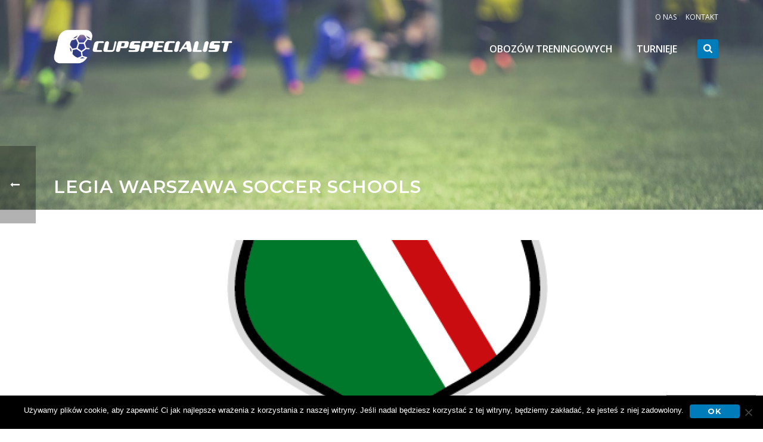

--- FILE ---
content_type: text/html; charset=UTF-8
request_url: https://www.cupspecialist.pl/clients/legia-warszawa-soccer-schools/
body_size: 19741
content:
<!DOCTYPE html>
<html lang="en-US" >
<head>
<script src="https://www.google.com/recaptcha/api.js" async defer></script>
<meta charset="UTF-8" /><meta name="viewport" content="width=device-width, initial-scale=1.0, minimum-scale=1.0, maximum-scale=1.0, user-scalable=0" /><meta http-equiv="X-UA-Compatible" content="IE=edge,chrome=1" /><meta name="format-detection" content="telephone=no"><script type="text/javascript">var ajaxurl = "https://www.cupspecialist.pl/wp-admin/admin-ajax.php";</script><meta name='robots' content='index, follow, max-image-preview:large, max-snippet:-1, max-video-preview:-1' />

		<style id="critical-path-css" type="text/css">
			/* non cached */ body,html{width:100%;height:100%;margin:0;padding:0}.page-preloader{top:0;left:0;z-index:999;position:fixed;height:100%;width:100%;text-align:center}.preloader-preview-area{animation-delay:-.2s;top:50%;-ms-transform:translateY(100%);transform:translateY(100%);margin-top:10px;max-height:calc(50% - 20px);opacity:1;width:100%;text-align:center;position:absolute}.preloader-logo{max-width:90%;top:50%;-ms-transform:translateY(-100%);transform:translateY(-100%);margin:-10px auto 0 auto;max-height:calc(50% - 20px);opacity:1;position:relative}.ball-pulse>div{width:15px;height:15px;border-radius:100%;margin:2px;animation-fill-mode:both;display:inline-block;animation:ball-pulse .75s infinite cubic-bezier(.2,.68,.18,1.08)}.ball-pulse>div:nth-child(1){animation-delay:-.36s}.ball-pulse>div:nth-child(2){animation-delay:-.24s}.ball-pulse>div:nth-child(3){animation-delay:-.12s}@keyframes ball-pulse{0%{transform:scale(1);opacity:1}45%{transform:scale(.1);opacity:.7}80%{transform:scale(1);opacity:1}}.ball-clip-rotate-pulse{position:relative;-ms-transform:translateY(-15px) translateX(-10px);transform:translateY(-15px) translateX(-10px);display:inline-block}.ball-clip-rotate-pulse>div{animation-fill-mode:both;position:absolute;top:0;left:0;border-radius:100%}.ball-clip-rotate-pulse>div:first-child{height:36px;width:36px;top:7px;left:-7px;animation:ball-clip-rotate-pulse-scale 1s 0s cubic-bezier(.09,.57,.49,.9) infinite}.ball-clip-rotate-pulse>div:last-child{position:absolute;width:50px;height:50px;left:-16px;top:-2px;background:0 0;border:2px solid;animation:ball-clip-rotate-pulse-rotate 1s 0s cubic-bezier(.09,.57,.49,.9) infinite;animation-duration:1s}@keyframes ball-clip-rotate-pulse-rotate{0%{transform:rotate(0) scale(1)}50%{transform:rotate(180deg) scale(.6)}100%{transform:rotate(360deg) scale(1)}}@keyframes ball-clip-rotate-pulse-scale{30%{transform:scale(.3)}100%{transform:scale(1)}}@keyframes square-spin{25%{transform:perspective(100px) rotateX(180deg) rotateY(0)}50%{transform:perspective(100px) rotateX(180deg) rotateY(180deg)}75%{transform:perspective(100px) rotateX(0) rotateY(180deg)}100%{transform:perspective(100px) rotateX(0) rotateY(0)}}.square-spin{display:inline-block}.square-spin>div{animation-fill-mode:both;width:50px;height:50px;animation:square-spin 3s 0s cubic-bezier(.09,.57,.49,.9) infinite}.cube-transition{position:relative;-ms-transform:translate(-25px,-25px);transform:translate(-25px,-25px);display:inline-block}.cube-transition>div{animation-fill-mode:both;width:15px;height:15px;position:absolute;top:-5px;left:-5px;animation:cube-transition 1.6s 0s infinite ease-in-out}.cube-transition>div:last-child{animation-delay:-.8s}@keyframes cube-transition{25%{transform:translateX(50px) scale(.5) rotate(-90deg)}50%{transform:translate(50px,50px) rotate(-180deg)}75%{transform:translateY(50px) scale(.5) rotate(-270deg)}100%{transform:rotate(-360deg)}}.ball-scale>div{border-radius:100%;margin:2px;animation-fill-mode:both;display:inline-block;height:60px;width:60px;animation:ball-scale 1s 0s ease-in-out infinite}@keyframes ball-scale{0%{transform:scale(0)}100%{transform:scale(1);opacity:0}}.line-scale>div{animation-fill-mode:both;display:inline-block;width:5px;height:50px;border-radius:2px;margin:2px}.line-scale>div:nth-child(1){animation:line-scale 1s -.5s infinite cubic-bezier(.2,.68,.18,1.08)}.line-scale>div:nth-child(2){animation:line-scale 1s -.4s infinite cubic-bezier(.2,.68,.18,1.08)}.line-scale>div:nth-child(3){animation:line-scale 1s -.3s infinite cubic-bezier(.2,.68,.18,1.08)}.line-scale>div:nth-child(4){animation:line-scale 1s -.2s infinite cubic-bezier(.2,.68,.18,1.08)}.line-scale>div:nth-child(5){animation:line-scale 1s -.1s infinite cubic-bezier(.2,.68,.18,1.08)}@keyframes line-scale{0%{transform:scaley(1)}50%{transform:scaley(.4)}100%{transform:scaley(1)}}.ball-scale-multiple{position:relative;-ms-transform:translateY(30px);transform:translateY(30px);display:inline-block}.ball-scale-multiple>div{border-radius:100%;animation-fill-mode:both;margin:2px;position:absolute;left:-30px;top:0;opacity:0;margin:0;width:50px;height:50px;animation:ball-scale-multiple 1s 0s linear infinite}.ball-scale-multiple>div:nth-child(2){animation-delay:-.2s}.ball-scale-multiple>div:nth-child(3){animation-delay:-.2s}@keyframes ball-scale-multiple{0%{transform:scale(0);opacity:0}5%{opacity:1}100%{transform:scale(1);opacity:0}}.ball-pulse-sync{display:inline-block}.ball-pulse-sync>div{width:15px;height:15px;border-radius:100%;margin:2px;animation-fill-mode:both;display:inline-block}.ball-pulse-sync>div:nth-child(1){animation:ball-pulse-sync .6s -.21s infinite ease-in-out}.ball-pulse-sync>div:nth-child(2){animation:ball-pulse-sync .6s -.14s infinite ease-in-out}.ball-pulse-sync>div:nth-child(3){animation:ball-pulse-sync .6s -70ms infinite ease-in-out}@keyframes ball-pulse-sync{33%{transform:translateY(10px)}66%{transform:translateY(-10px)}100%{transform:translateY(0)}}.transparent-circle{display:inline-block;border-top:.5em solid rgba(255,255,255,.2);border-right:.5em solid rgba(255,255,255,.2);border-bottom:.5em solid rgba(255,255,255,.2);border-left:.5em solid #fff;transform:translateZ(0);animation:transparent-circle 1.1s infinite linear;width:50px;height:50px;border-radius:50%}.transparent-circle:after{border-radius:50%;width:10em;height:10em}@keyframes transparent-circle{0%{transform:rotate(0)}100%{transform:rotate(360deg)}}.ball-spin-fade-loader{position:relative;top:-10px;left:-10px;display:inline-block}.ball-spin-fade-loader>div{width:15px;height:15px;border-radius:100%;margin:2px;animation-fill-mode:both;position:absolute;animation:ball-spin-fade-loader 1s infinite linear}.ball-spin-fade-loader>div:nth-child(1){top:25px;left:0;animation-delay:-.84s;-webkit-animation-delay:-.84s}.ball-spin-fade-loader>div:nth-child(2){top:17.05px;left:17.05px;animation-delay:-.72s;-webkit-animation-delay:-.72s}.ball-spin-fade-loader>div:nth-child(3){top:0;left:25px;animation-delay:-.6s;-webkit-animation-delay:-.6s}.ball-spin-fade-loader>div:nth-child(4){top:-17.05px;left:17.05px;animation-delay:-.48s;-webkit-animation-delay:-.48s}.ball-spin-fade-loader>div:nth-child(5){top:-25px;left:0;animation-delay:-.36s;-webkit-animation-delay:-.36s}.ball-spin-fade-loader>div:nth-child(6){top:-17.05px;left:-17.05px;animation-delay:-.24s;-webkit-animation-delay:-.24s}.ball-spin-fade-loader>div:nth-child(7){top:0;left:-25px;animation-delay:-.12s;-webkit-animation-delay:-.12s}.ball-spin-fade-loader>div:nth-child(8){top:17.05px;left:-17.05px;animation-delay:0s;-webkit-animation-delay:0s}@keyframes ball-spin-fade-loader{50%{opacity:.3;transform:scale(.4)}100%{opacity:1;transform:scale(1)}}		</style>

		
	<!-- This site is optimized with the Yoast SEO plugin v26.7 - https://yoast.com/wordpress/plugins/seo/ -->
	<title>Legia Warszawa Soccer Schools - CUPSPECIALIST</title>
	<link rel="canonical" href="https://www.cupspecialist.pl/clients/legia-warszawa-soccer-schools/" />
	<meta property="og:locale" content="en_US" />
	<meta property="og:type" content="article" />
	<meta property="og:title" content="Legia Warszawa Soccer Schools - CUPSPECIALIST" />
	<meta property="og:url" content="https://www.cupspecialist.pl/clients/legia-warszawa-soccer-schools/" />
	<meta property="og:site_name" content="CUPSPECIALIST" />
	<meta property="article:publisher" content="https://www.facebook.com/cupspecialistpoland" />
	<meta property="og:image" content="https://www.cupspecialist.pl/wp-content/uploads/2022/01/71559891_987929594884887_2109828544434536448_n.png" />
	<meta property="og:image:width" content="605" />
	<meta property="og:image:height" content="605" />
	<meta property="og:image:type" content="image/png" />
	<meta name="twitter:card" content="summary_large_image" />
	<script type="application/ld+json" class="yoast-schema-graph">{"@context":"https://schema.org","@graph":[{"@type":"WebPage","@id":"https://www.cupspecialist.pl/clients/legia-warszawa-soccer-schools/","url":"https://www.cupspecialist.pl/clients/legia-warszawa-soccer-schools/","name":"Legia Warszawa Soccer Schools - CUPSPECIALIST","isPartOf":{"@id":"https://www.cupspecialist.pl/#website"},"primaryImageOfPage":{"@id":"https://www.cupspecialist.pl/clients/legia-warszawa-soccer-schools/#primaryimage"},"image":{"@id":"https://www.cupspecialist.pl/clients/legia-warszawa-soccer-schools/#primaryimage"},"thumbnailUrl":"https://www.cupspecialist.pl/wp-content/uploads/2022/01/71559891_987929594884887_2109828544434536448_n.png","datePublished":"2022-01-11T13:38:15+00:00","breadcrumb":{"@id":"https://www.cupspecialist.pl/clients/legia-warszawa-soccer-schools/#breadcrumb"},"inLanguage":"en-US","potentialAction":[{"@type":"ReadAction","target":["https://www.cupspecialist.pl/clients/legia-warszawa-soccer-schools/"]}]},{"@type":"ImageObject","inLanguage":"en-US","@id":"https://www.cupspecialist.pl/clients/legia-warszawa-soccer-schools/#primaryimage","url":"https://www.cupspecialist.pl/wp-content/uploads/2022/01/71559891_987929594884887_2109828544434536448_n.png","contentUrl":"https://www.cupspecialist.pl/wp-content/uploads/2022/01/71559891_987929594884887_2109828544434536448_n.png","width":605,"height":605},{"@type":"BreadcrumbList","@id":"https://www.cupspecialist.pl/clients/legia-warszawa-soccer-schools/#breadcrumb","itemListElement":[{"@type":"ListItem","position":1,"name":"Strona główna","item":"https://www.cupspecialist.pl/"},{"@type":"ListItem","position":2,"name":"Legia Warszawa Soccer Schools"}]},{"@type":"WebSite","@id":"https://www.cupspecialist.pl/#website","url":"https://www.cupspecialist.pl/","name":"CUPSPECIALIST.PL","description":"Najlepsze obozy sportowe w Hiszpanii i międzynarodowe turnieje.","publisher":{"@id":"https://www.cupspecialist.pl/#organization"},"potentialAction":[{"@type":"SearchAction","target":{"@type":"EntryPoint","urlTemplate":"https://www.cupspecialist.pl/?s={search_term_string}"},"query-input":{"@type":"PropertyValueSpecification","valueRequired":true,"valueName":"search_term_string"}}],"inLanguage":"en-US"},{"@type":"Organization","@id":"https://www.cupspecialist.pl/#organization","name":"CUPSPECIALIST.PL","url":"https://www.cupspecialist.pl/","logo":{"@type":"ImageObject","inLanguage":"en-US","@id":"https://www.cupspecialist.pl/#/schema/logo/image/","url":"https://www.cupspecialist.pl/wp-content/uploads/2021/03/transparent.png","contentUrl":"https://www.cupspecialist.pl/wp-content/uploads/2021/03/transparent.png","width":960,"height":960,"caption":"CUPSPECIALIST.PL"},"image":{"@id":"https://www.cupspecialist.pl/#/schema/logo/image/"},"sameAs":["https://www.facebook.com/cupspecialistpoland","https://www.instagram.com/cupspecialist.pl/"]}]}</script>
	<!-- / Yoast SEO plugin. -->


<link rel="alternate" type="application/rss+xml" title="CUPSPECIALIST &raquo; Feed" href="https://www.cupspecialist.pl/feed/" />
<link rel="alternate" type="application/rss+xml" title="CUPSPECIALIST &raquo; Comments Feed" href="https://www.cupspecialist.pl/comments/feed/" />

<link rel="shortcut icon" href="https://www.cupspecialist.se/wp-content/uploads/2017/04/cupspecialist_icon.png"  />
<script type="text/javascript">window.abb = {};php = {};window.PHP = {};PHP.ajax = "https://www.cupspecialist.pl/wp-admin/admin-ajax.php";PHP.wp_p_id = "1068";var mk_header_parallax, mk_banner_parallax, mk_page_parallax, mk_footer_parallax, mk_body_parallax;var mk_images_dir = "https://www.cupspecialist.pl/wp-content/themes/jupiter/assets/images",mk_theme_js_path = "https://www.cupspecialist.pl/wp-content/themes/jupiter/assets/js",mk_theme_dir = "https://www.cupspecialist.pl/wp-content/themes/jupiter",mk_captcha_placeholder = "Enter Captcha",mk_captcha_invalid_txt = "Invalid. Try again.",mk_captcha_correct_txt = "Captcha correct.",mk_responsive_nav_width = 1140,mk_vertical_header_back = "Back",mk_vertical_header_anim = "1",mk_check_rtl = true,mk_grid_width = 1140,mk_ajax_search_option = "fullscreen_search",mk_preloader_bg_color = "#fff",mk_accent_color = "#007cba",mk_go_to_top =  "false",mk_smooth_scroll =  "false",mk_show_background_video =  "true",mk_preloader_bar_color = "#007cba",mk_preloader_logo = "https://www.cupspecialist.se/wp-content/uploads/2017/07/cupspecialist_logo_color_preloader.png";var mk_header_parallax = false,mk_banner_parallax = false,mk_footer_parallax = false,mk_body_parallax = false,mk_no_more_posts = "No More Posts",mk_typekit_id   = "",mk_google_fonts = ["Open Sans:100italic,200italic,300italic,400italic,500italic,600italic,700italic,800italic,900italic,100,200,300,400,500,600,700,800,900","Montserrat:100italic,200italic,300italic,400italic,500italic,600italic,700italic,800italic,900italic,100,200,300,400,500,600,700,800,900:latin-ext"],mk_global_lazyload = true;</script><link rel="alternate" title="oEmbed (JSON)" type="application/json+oembed" href="https://www.cupspecialist.pl/wp-json/oembed/1.0/embed?url=https%3A%2F%2Fwww.cupspecialist.pl%2Fclients%2Flegia-warszawa-soccer-schools%2F" />
<link rel="alternate" title="oEmbed (XML)" type="text/xml+oembed" href="https://www.cupspecialist.pl/wp-json/oembed/1.0/embed?url=https%3A%2F%2Fwww.cupspecialist.pl%2Fclients%2Flegia-warszawa-soccer-schools%2F&#038;format=xml" />
<style id='wp-img-auto-sizes-contain-inline-css' type='text/css'>
img:is([sizes=auto i],[sizes^="auto," i]){contain-intrinsic-size:3000px 1500px}
/*# sourceURL=wp-img-auto-sizes-contain-inline-css */
</style>
<style id='wp-block-library-inline-css' type='text/css'>
:root{--wp-block-synced-color:#7a00df;--wp-block-synced-color--rgb:122,0,223;--wp-bound-block-color:var(--wp-block-synced-color);--wp-editor-canvas-background:#ddd;--wp-admin-theme-color:#007cba;--wp-admin-theme-color--rgb:0,124,186;--wp-admin-theme-color-darker-10:#006ba1;--wp-admin-theme-color-darker-10--rgb:0,107,160.5;--wp-admin-theme-color-darker-20:#005a87;--wp-admin-theme-color-darker-20--rgb:0,90,135;--wp-admin-border-width-focus:2px}@media (min-resolution:192dpi){:root{--wp-admin-border-width-focus:1.5px}}.wp-element-button{cursor:pointer}:root .has-very-light-gray-background-color{background-color:#eee}:root .has-very-dark-gray-background-color{background-color:#313131}:root .has-very-light-gray-color{color:#eee}:root .has-very-dark-gray-color{color:#313131}:root .has-vivid-green-cyan-to-vivid-cyan-blue-gradient-background{background:linear-gradient(135deg,#00d084,#0693e3)}:root .has-purple-crush-gradient-background{background:linear-gradient(135deg,#34e2e4,#4721fb 50%,#ab1dfe)}:root .has-hazy-dawn-gradient-background{background:linear-gradient(135deg,#faaca8,#dad0ec)}:root .has-subdued-olive-gradient-background{background:linear-gradient(135deg,#fafae1,#67a671)}:root .has-atomic-cream-gradient-background{background:linear-gradient(135deg,#fdd79a,#004a59)}:root .has-nightshade-gradient-background{background:linear-gradient(135deg,#330968,#31cdcf)}:root .has-midnight-gradient-background{background:linear-gradient(135deg,#020381,#2874fc)}:root{--wp--preset--font-size--normal:16px;--wp--preset--font-size--huge:42px}.has-regular-font-size{font-size:1em}.has-larger-font-size{font-size:2.625em}.has-normal-font-size{font-size:var(--wp--preset--font-size--normal)}.has-huge-font-size{font-size:var(--wp--preset--font-size--huge)}.has-text-align-center{text-align:center}.has-text-align-left{text-align:left}.has-text-align-right{text-align:right}.has-fit-text{white-space:nowrap!important}#end-resizable-editor-section{display:none}.aligncenter{clear:both}.items-justified-left{justify-content:flex-start}.items-justified-center{justify-content:center}.items-justified-right{justify-content:flex-end}.items-justified-space-between{justify-content:space-between}.screen-reader-text{border:0;clip-path:inset(50%);height:1px;margin:-1px;overflow:hidden;padding:0;position:absolute;width:1px;word-wrap:normal!important}.screen-reader-text:focus{background-color:#ddd;clip-path:none;color:#444;display:block;font-size:1em;height:auto;left:5px;line-height:normal;padding:15px 23px 14px;text-decoration:none;top:5px;width:auto;z-index:100000}html :where(.has-border-color){border-style:solid}html :where([style*=border-top-color]){border-top-style:solid}html :where([style*=border-right-color]){border-right-style:solid}html :where([style*=border-bottom-color]){border-bottom-style:solid}html :where([style*=border-left-color]){border-left-style:solid}html :where([style*=border-width]){border-style:solid}html :where([style*=border-top-width]){border-top-style:solid}html :where([style*=border-right-width]){border-right-style:solid}html :where([style*=border-bottom-width]){border-bottom-style:solid}html :where([style*=border-left-width]){border-left-style:solid}html :where(img[class*=wp-image-]){height:auto;max-width:100%}:where(figure){margin:0 0 1em}html :where(.is-position-sticky){--wp-admin--admin-bar--position-offset:var(--wp-admin--admin-bar--height,0px)}@media screen and (max-width:600px){html :where(.is-position-sticky){--wp-admin--admin-bar--position-offset:0px}}

/*# sourceURL=wp-block-library-inline-css */
</style><style id='global-styles-inline-css' type='text/css'>
:root{--wp--preset--aspect-ratio--square: 1;--wp--preset--aspect-ratio--4-3: 4/3;--wp--preset--aspect-ratio--3-4: 3/4;--wp--preset--aspect-ratio--3-2: 3/2;--wp--preset--aspect-ratio--2-3: 2/3;--wp--preset--aspect-ratio--16-9: 16/9;--wp--preset--aspect-ratio--9-16: 9/16;--wp--preset--color--black: #000000;--wp--preset--color--cyan-bluish-gray: #abb8c3;--wp--preset--color--white: #ffffff;--wp--preset--color--pale-pink: #f78da7;--wp--preset--color--vivid-red: #cf2e2e;--wp--preset--color--luminous-vivid-orange: #ff6900;--wp--preset--color--luminous-vivid-amber: #fcb900;--wp--preset--color--light-green-cyan: #7bdcb5;--wp--preset--color--vivid-green-cyan: #00d084;--wp--preset--color--pale-cyan-blue: #8ed1fc;--wp--preset--color--vivid-cyan-blue: #0693e3;--wp--preset--color--vivid-purple: #9b51e0;--wp--preset--gradient--vivid-cyan-blue-to-vivid-purple: linear-gradient(135deg,rgb(6,147,227) 0%,rgb(155,81,224) 100%);--wp--preset--gradient--light-green-cyan-to-vivid-green-cyan: linear-gradient(135deg,rgb(122,220,180) 0%,rgb(0,208,130) 100%);--wp--preset--gradient--luminous-vivid-amber-to-luminous-vivid-orange: linear-gradient(135deg,rgb(252,185,0) 0%,rgb(255,105,0) 100%);--wp--preset--gradient--luminous-vivid-orange-to-vivid-red: linear-gradient(135deg,rgb(255,105,0) 0%,rgb(207,46,46) 100%);--wp--preset--gradient--very-light-gray-to-cyan-bluish-gray: linear-gradient(135deg,rgb(238,238,238) 0%,rgb(169,184,195) 100%);--wp--preset--gradient--cool-to-warm-spectrum: linear-gradient(135deg,rgb(74,234,220) 0%,rgb(151,120,209) 20%,rgb(207,42,186) 40%,rgb(238,44,130) 60%,rgb(251,105,98) 80%,rgb(254,248,76) 100%);--wp--preset--gradient--blush-light-purple: linear-gradient(135deg,rgb(255,206,236) 0%,rgb(152,150,240) 100%);--wp--preset--gradient--blush-bordeaux: linear-gradient(135deg,rgb(254,205,165) 0%,rgb(254,45,45) 50%,rgb(107,0,62) 100%);--wp--preset--gradient--luminous-dusk: linear-gradient(135deg,rgb(255,203,112) 0%,rgb(199,81,192) 50%,rgb(65,88,208) 100%);--wp--preset--gradient--pale-ocean: linear-gradient(135deg,rgb(255,245,203) 0%,rgb(182,227,212) 50%,rgb(51,167,181) 100%);--wp--preset--gradient--electric-grass: linear-gradient(135deg,rgb(202,248,128) 0%,rgb(113,206,126) 100%);--wp--preset--gradient--midnight: linear-gradient(135deg,rgb(2,3,129) 0%,rgb(40,116,252) 100%);--wp--preset--font-size--small: 13px;--wp--preset--font-size--medium: 20px;--wp--preset--font-size--large: 36px;--wp--preset--font-size--x-large: 42px;--wp--preset--spacing--20: 0.44rem;--wp--preset--spacing--30: 0.67rem;--wp--preset--spacing--40: 1rem;--wp--preset--spacing--50: 1.5rem;--wp--preset--spacing--60: 2.25rem;--wp--preset--spacing--70: 3.38rem;--wp--preset--spacing--80: 5.06rem;--wp--preset--shadow--natural: 6px 6px 9px rgba(0, 0, 0, 0.2);--wp--preset--shadow--deep: 12px 12px 50px rgba(0, 0, 0, 0.4);--wp--preset--shadow--sharp: 6px 6px 0px rgba(0, 0, 0, 0.2);--wp--preset--shadow--outlined: 6px 6px 0px -3px rgb(255, 255, 255), 6px 6px rgb(0, 0, 0);--wp--preset--shadow--crisp: 6px 6px 0px rgb(0, 0, 0);}:where(.is-layout-flex){gap: 0.5em;}:where(.is-layout-grid){gap: 0.5em;}body .is-layout-flex{display: flex;}.is-layout-flex{flex-wrap: wrap;align-items: center;}.is-layout-flex > :is(*, div){margin: 0;}body .is-layout-grid{display: grid;}.is-layout-grid > :is(*, div){margin: 0;}:where(.wp-block-columns.is-layout-flex){gap: 2em;}:where(.wp-block-columns.is-layout-grid){gap: 2em;}:where(.wp-block-post-template.is-layout-flex){gap: 1.25em;}:where(.wp-block-post-template.is-layout-grid){gap: 1.25em;}.has-black-color{color: var(--wp--preset--color--black) !important;}.has-cyan-bluish-gray-color{color: var(--wp--preset--color--cyan-bluish-gray) !important;}.has-white-color{color: var(--wp--preset--color--white) !important;}.has-pale-pink-color{color: var(--wp--preset--color--pale-pink) !important;}.has-vivid-red-color{color: var(--wp--preset--color--vivid-red) !important;}.has-luminous-vivid-orange-color{color: var(--wp--preset--color--luminous-vivid-orange) !important;}.has-luminous-vivid-amber-color{color: var(--wp--preset--color--luminous-vivid-amber) !important;}.has-light-green-cyan-color{color: var(--wp--preset--color--light-green-cyan) !important;}.has-vivid-green-cyan-color{color: var(--wp--preset--color--vivid-green-cyan) !important;}.has-pale-cyan-blue-color{color: var(--wp--preset--color--pale-cyan-blue) !important;}.has-vivid-cyan-blue-color{color: var(--wp--preset--color--vivid-cyan-blue) !important;}.has-vivid-purple-color{color: var(--wp--preset--color--vivid-purple) !important;}.has-black-background-color{background-color: var(--wp--preset--color--black) !important;}.has-cyan-bluish-gray-background-color{background-color: var(--wp--preset--color--cyan-bluish-gray) !important;}.has-white-background-color{background-color: var(--wp--preset--color--white) !important;}.has-pale-pink-background-color{background-color: var(--wp--preset--color--pale-pink) !important;}.has-vivid-red-background-color{background-color: var(--wp--preset--color--vivid-red) !important;}.has-luminous-vivid-orange-background-color{background-color: var(--wp--preset--color--luminous-vivid-orange) !important;}.has-luminous-vivid-amber-background-color{background-color: var(--wp--preset--color--luminous-vivid-amber) !important;}.has-light-green-cyan-background-color{background-color: var(--wp--preset--color--light-green-cyan) !important;}.has-vivid-green-cyan-background-color{background-color: var(--wp--preset--color--vivid-green-cyan) !important;}.has-pale-cyan-blue-background-color{background-color: var(--wp--preset--color--pale-cyan-blue) !important;}.has-vivid-cyan-blue-background-color{background-color: var(--wp--preset--color--vivid-cyan-blue) !important;}.has-vivid-purple-background-color{background-color: var(--wp--preset--color--vivid-purple) !important;}.has-black-border-color{border-color: var(--wp--preset--color--black) !important;}.has-cyan-bluish-gray-border-color{border-color: var(--wp--preset--color--cyan-bluish-gray) !important;}.has-white-border-color{border-color: var(--wp--preset--color--white) !important;}.has-pale-pink-border-color{border-color: var(--wp--preset--color--pale-pink) !important;}.has-vivid-red-border-color{border-color: var(--wp--preset--color--vivid-red) !important;}.has-luminous-vivid-orange-border-color{border-color: var(--wp--preset--color--luminous-vivid-orange) !important;}.has-luminous-vivid-amber-border-color{border-color: var(--wp--preset--color--luminous-vivid-amber) !important;}.has-light-green-cyan-border-color{border-color: var(--wp--preset--color--light-green-cyan) !important;}.has-vivid-green-cyan-border-color{border-color: var(--wp--preset--color--vivid-green-cyan) !important;}.has-pale-cyan-blue-border-color{border-color: var(--wp--preset--color--pale-cyan-blue) !important;}.has-vivid-cyan-blue-border-color{border-color: var(--wp--preset--color--vivid-cyan-blue) !important;}.has-vivid-purple-border-color{border-color: var(--wp--preset--color--vivid-purple) !important;}.has-vivid-cyan-blue-to-vivid-purple-gradient-background{background: var(--wp--preset--gradient--vivid-cyan-blue-to-vivid-purple) !important;}.has-light-green-cyan-to-vivid-green-cyan-gradient-background{background: var(--wp--preset--gradient--light-green-cyan-to-vivid-green-cyan) !important;}.has-luminous-vivid-amber-to-luminous-vivid-orange-gradient-background{background: var(--wp--preset--gradient--luminous-vivid-amber-to-luminous-vivid-orange) !important;}.has-luminous-vivid-orange-to-vivid-red-gradient-background{background: var(--wp--preset--gradient--luminous-vivid-orange-to-vivid-red) !important;}.has-very-light-gray-to-cyan-bluish-gray-gradient-background{background: var(--wp--preset--gradient--very-light-gray-to-cyan-bluish-gray) !important;}.has-cool-to-warm-spectrum-gradient-background{background: var(--wp--preset--gradient--cool-to-warm-spectrum) !important;}.has-blush-light-purple-gradient-background{background: var(--wp--preset--gradient--blush-light-purple) !important;}.has-blush-bordeaux-gradient-background{background: var(--wp--preset--gradient--blush-bordeaux) !important;}.has-luminous-dusk-gradient-background{background: var(--wp--preset--gradient--luminous-dusk) !important;}.has-pale-ocean-gradient-background{background: var(--wp--preset--gradient--pale-ocean) !important;}.has-electric-grass-gradient-background{background: var(--wp--preset--gradient--electric-grass) !important;}.has-midnight-gradient-background{background: var(--wp--preset--gradient--midnight) !important;}.has-small-font-size{font-size: var(--wp--preset--font-size--small) !important;}.has-medium-font-size{font-size: var(--wp--preset--font-size--medium) !important;}.has-large-font-size{font-size: var(--wp--preset--font-size--large) !important;}.has-x-large-font-size{font-size: var(--wp--preset--font-size--x-large) !important;}
/*# sourceURL=global-styles-inline-css */
</style>

<style id='classic-theme-styles-inline-css' type='text/css'>
/*! This file is auto-generated */
.wp-block-button__link{color:#fff;background-color:#32373c;border-radius:9999px;box-shadow:none;text-decoration:none;padding:calc(.667em + 2px) calc(1.333em + 2px);font-size:1.125em}.wp-block-file__button{background:#32373c;color:#fff;text-decoration:none}
/*# sourceURL=/wp-includes/css/classic-themes.min.css */
</style>
<link rel='stylesheet' id='wpo_min-header-0-css' href='https://www.cupspecialist.pl/wp-content/cache/wpo-minify/1768588664/assets/wpo-minify-header-5d916b97.min.css' type='text/css' media='all' />
<script type="text/javascript" src="https://www.cupspecialist.pl/wp-content/cache/wpo-minify/1768588664/assets/wpo-minify-header-81930888.min.js" id="wpo_min-header-0-js"></script>
<script type="text/javascript" src="https://www.cupspecialist.pl/wp-content/cache/wpo-minify/1768588664/assets/wpo-minify-header-fce217d9.min.js" id="wpo_min-header-1-js"></script>
<script></script><link rel="https://api.w.org/" href="https://www.cupspecialist.pl/wp-json/" /><link rel="EditURI" type="application/rsd+xml" title="RSD" href="https://www.cupspecialist.pl/xmlrpc.php?rsd" />
<meta name="generator" content="WordPress 6.9" />
<link rel='shortlink' href='https://www.cupspecialist.pl/?p=1068' />
<meta itemprop="author" content="Kris" /><meta itemprop="datePublished" content="January 11, 2022" /><meta itemprop="dateModified" content="January 11, 2022" /><meta itemprop="publisher" content="CUPSPECIALIST" /><script> var isTest = false; </script><style type="text/css">.recentcomments a{display:inline !important;padding:0 !important;margin:0 !important;}</style><meta name="generator" content="Powered by WPBakery Page Builder - drag and drop page builder for WordPress."/>
<link rel="icon" href="https://www.cupspecialist.pl/wp-content/uploads/2021/03/cropped-bez-tytuu-1-2-32x32.png" sizes="32x32" />
<link rel="icon" href="https://www.cupspecialist.pl/wp-content/uploads/2021/03/cropped-bez-tytuu-1-2-192x192.png" sizes="192x192" />
<link rel="apple-touch-icon" href="https://www.cupspecialist.pl/wp-content/uploads/2021/03/cropped-bez-tytuu-1-2-180x180.png" />
<meta name="msapplication-TileImage" content="https://www.cupspecialist.pl/wp-content/uploads/2021/03/cropped-bez-tytuu-1-2-270x270.png" />
		<style type="text/css" id="wp-custom-css">
			/********START2026**********/

.pre-desc{
	text-align: left !important;
}

.salesforce_w2l_lead.sf_two_column .w2linput.text, .salesforce_w2l_lead.sf_two_column .w2linput.textarea {
    border-color: #999 !important;
}

.salesforce_w2l_lead.sf_two_column .w2linput.textarea {
    width: 99.5%!important;
}


.mk-header-toolbar-holder {
    text-align:right;
	font-weight: 400;
}

.salesforce_w2l_lead .w2linput.submit {
 margin-top: -15px !important;
}

.mk-toolbar-navigation ul {
    padding: 0;
    margin: 10px -30px 10px 0;
}

.kontakt-row{
	margin-left:3px !important;
}

.vc_tta-color-sky.vc_tta-style-flat .vc_tta-panel .vc_tta-panel-heading {
	background-color: #007cba !important;
}

.vc_tta.vc_general .vc_tta-panel-title > a {
	background: #007cba !important;
}

.btn-modal-md {
  padding: 14px 30px;
  font-size: 14px;
  line-height: 1.5;
  -webkit-border-radius: 3px;
  border-radius: 3px;
  border: 1px solid #000 !important;
  background-color: #fff !important;
  color: #000 !important;
  font-weight: bold !important;
  font-family: inherit !important;
  letter-spacing: 0.1em;
}

.btn-modal-md:hover {
  border: 1px solid #007cba !important;
  background-color: #007cba !important;
  color: #fff!important;
}

.mk-edge-slider .edge-skip-slider[data-skin="dark"] svg {
  fill: #fff;
	
}
.mk-edge-slider .edge-skip-slider[data-skin="dark"]	{
border-color: #fff;
}

.destinations-carr .mk-image-container {
  padding: 0px !important;
}
.destinations-carr .mk-image.inside-image .mk-image-caption {
  margin: 10px !important;
	display: visible !important;
}

.mk-blog-thumbnail-item {
  background-color: #fff0 !important;
}
.mk-blog-thumbnail-item .featured-image {
border-radius: 10px;
}
.mk-blog-container {
 padding: 10px !important;
}

/********END2026**********/



#cookie-notice .cn-button {
    margin: 0 0 0 10px;
    display: inline-block;
    background-color: #007cba;
    padding: 5px 30px;
    border-radius: 4px;
    font-family: 'Montserrat';
}


.edge-title{
	font-weight: bold !important;
}

.ult_price_features {
    border-left: 1px solid #007cba;
    border-right: 1px solid #007cba;
    border-bottom: 1px solid #007cba;
	  background-color:#fff;
	  color:#777;
	  line-height:1.6em !important;
}

.ult_price_features p {
    margin-bottom:15px !important;
}

.ult_price_body_block {
    background: #353535;
    margin-bottom: -20px;
	  font-weight:700 !important;
}

.ult_pricing_table .ult_pricing_heading {
  color: #fff !important;
  letter-spacing: 3px;
  background-color: #000;
  
  padding-top: 30px !important;
}
.ult_pricing_table .ult_pricing_heading h3 {
  color: #fff !important;
}

.ult_price_figure{
	  color:#888 !important;
    font-family: 'Montserrat';
    font-weight: 600 !important;
    font-size: 24px;
}
.ult_design_3 .ult_pricing_table .ult_price_link .ult_price_action_button {
    color: #000;
    border-radius: 3px;
    padding: 10px 30px;
    background: #fff;
    border: 1px solid #000;
    letter-spacing: 1px;
}

.ult_design_3 .ult_pricing_table {
    background: #eee;
    background: -webkit-linear-gradient(#eee,#eee);
    background: -webkit-gradient(linear,left top,left bottom,from(#eee),to(#eee));
    background: linear-gradient(#eee,#eee);
    color: #eee;
}




/*
You can add your own CSS here.

Click the help icon above to learn more.
*/
.main-nav-side-search {
    margin: 0px 15px 0 10px !important;
}

.mk-svg-icon-wrapper {
    padding: 6px 10px 4px 0px;
    border-radius: 3px;
    background-color: #007cba;
    color: #fff;
}
.mk-svg-icon-wrapper:hover {
    padding: 5px 10px 5px 0px;
    border-radius: 3px;
    background-color: #fff;
}

.mk-fullscreen-search-overlay {
    height: 30% !important;
}

/*woocommerce*/
.vc_btn3-container.vc_btn3-center .vc_btn3-block.vc_btn3-size-md {
    font-weight: bold !important;
}
.onsale{
    display: none !important;
}

.g-recaptcha{
	width:230px;
	transform:scale(0.77);
	-webkit-transform:scale(0.80);
	transform-origin:0 0;
	-webkit-transform-origin:0 0;
}

/*SALESFORCE CAPTCHA CSS*/

.salesforce_w2l_lead.sf_two_column .w2linput.text.captcha,
.w2linput.text.captcha {
    width: 160px!important;
    height: 50px !important;
    margin: 0 0 0 .5em;
    font-size: 2em;
    font-family: 'Viga',serif !important;
    text-align: center;
}

.salesforce_w2l_lead .w2limg {
    height: 50px;
}

.main-navigation-ul li > .sub-menu {
    margin-top: -20px !important;
}

.mk-product-loop.compact-layout .mk-product-holder {
    border: 1px solid #000;
    background-color: #ffffff;
}

.prime_url{
	border: 1px solid #fff;
	height:30px !important;
	border-radius:3px;
  margin-top:30px !important;
}

.prime_url:hover{
	border: 1px solid #007cba;
	height:30px !important;
  margin-top:30px !important;
}

.normal_url{
	margin-top:30px !important;
}

.header-style-1 .menu-hover-style-2 .main-navigation-ul > li > a {
    line-height: 90px !important;
}

@media handheld, only screen and (max-width: 470px){
	
	/*********START2025*******/

	.salesforce_w2l_lead .sf_required_fields_msg {
  float: left !important;
  width: 100%;
  margin:10px 0px 10px 0px;
}
	
	.salesforce_w2l_lead .w2linput.submit {
  float: none !important;
  width: 100%;
}
	
	
	
	.edge-logo {
  max-width: 175px !important;
  margin-top: 200px;
  margin-bottom:-10px !important;
}
 
.slick-prev, .slick-next {
  display: inline!important;
}	
	
	.slick-prev, .slick-next {
  font-size: 18px !important;
}
	
	.slick-list, .slick-track {
    background-color: #fff !important;
}
	
	/*********END2025*******/
	
	

@media only screen and (max-width: 1140px) {
	
	.responsive-searchform i svg {
    fill: #ffffff !important;
    margin-bottom: 10px !important;
}
	
	.prime_url{
	border: none;
  height:45px !important;
	border-radius:0px;
  margin-top:0px !important;
}
.prime_url:hover{
	border: none;
	height:46px !important;
  margin-top:0px !important;
}
.normal_url{
	margin-top:0px !important;
}
	.header-style-1 .menu-hover-style-2 .main-navigation-ul > li > a {
    line-height: 90px !important;
}
}

@media handheld,only screen and (max-width:568px) {
 .mk-edge-slider .mk-slider-slide.left_center .edge-slide-content {

    -webkit-transform: translateY(-55%);
    -ms-transform: translateY(-55%);
    transform: translateY(-55%);
    padding-left: 25px;

}
.mk-edge-slider .mk-slider-slide .edge-slide-content {
    padding: 150px 0 !important;
}

.description {
    font-size: 16px !important;
    color: #fff;
    font-weight: 600;
    margin-top:  10px;
}
	.mk-video-section-touch {
    position: absolute;
    width: 100%;
    height: 500px;
    background-position: center;
    background-size: auto;
    background-repeat: no-repeat;
    z-index: 1;
    margin-top: 20px;

}

.mk-edge-slider .mk-grid {
    margin-top: -50px;

}
	div.mk-edge-wrapper {
		height:500px !important;
	}
	
	.header-logo a img {
    max-width: 200px;
    margin-top: 20px;
}
	
.mk-css-icon-menu, .mk-css-icon-close {
    margin-top: 10px;
}
	
.mk-responsive-wrap
 {
    margin-top: 45px;
}
}

@media handheld,only screen and (max-width:320px) {
	

	
 .mk-edge-slider .mk-slider-slide.left_center .edge-slide-content {

    -webkit-transform: translateY(-50%);
    -ms-transform: translateY(-50%);
    transform: translateY(-50%);
    padding-left: 25px;

}
.mk-edge-slider .mk-slider-slide .edge-slide-content {
    padding: 150px 0 !important;
}

.description {
    font-size: 16px !important;
    color: #fff;
    font-weight: 600;
    margin-top:  10px;
	  text-align:left !important;
}
	.location {
    font-size: 16px;
    color: #fff;
    font-weight: 600;
    margin-top:  10px;
	  text-align:left !important;
}
	
	.mk-video-section-touch {
    position: absolute;
    width: 100%;
    height: 500px;
    background-position: center;
    background-size: auto;
    background-repeat: no-repeat;
    z-index: 1;
    margin-top: 20px;

}

.mk-slider, .mk-slider-holder, .mk-slider-slide, .mk-slideshow .color-mask {
    width: 100%;
    height: 500px !important;
}
	.master-holder h1 {
		font-size: 26px !important;
	}
}


.woocommerce .woocommerce-ordering {
    margin: 0 0 1em;
    display:none;
}

.mk-woocommerce-shop-loop__title {

    margin: 25px 0 10px 0;
    font-size: 14px;
    float: left;
    letter-spacing: 2px;

}

.wc-tab.panel {
    padding: 5px 15px !important;
}

.wc-tabs {
    margin-bottom: 20px !important;
}

.woof_sid_auto_shortcode {
    background: #fff;
    border: solid 1px #eee;
    -webkit-border-radius: none !important;
    -moz-border-radius: none !important;
    border-radius: none !important;
    -moz-box-shadow: inset 0px 1px 0px 0px #ffffff;
    /* -webkit-box-shadow: inset 0px 1px 0px 0px #ffffff; */
    /* box-shadow: inset 0px 1px 0px 0px #ffffff; */
    background: #fdfdfd;
    margin-bottom: 11px;
    clear: both;
}

.woocommerce .products.related h2 {
    color:black !important;
    margin-top: 50px;
}

.woocommerce-Tabs-panel .vc_col-sm-9 table td{
border:1px solid #eee !important;
padding:5px;
}

.woocommerce-Tabs-panel table td{
 border:1px solid #eee !important;
 padding:5px;
}

.woocommerce-Tabs-panel table tr{
padding:0px;
}

.woocommerce-Tabs-panel table td {
    padding: 0px;
}

.add-cart-responsive-state{
 display:none;
}

.woof_price_search_container{
width:100% !important;
}

.woof_container_product_cat,
.woof_container_product_tag{
width:50% !important;
}

.single-product .product .out-of-stock, .single-product .product>.onsale {
   margin-top: 60px;
}


@media only screen and (max-width: 768px) {
	

	
	/********START2026**********/
	
.mk-toolbar-navigation ul {
    padding: 0;
    margin: 0;
}

.kontakt-row{
	margin-left:3px !important;
}	
	
	.kontakt-row{
	margin-left:-15px !important;
}
	.edge-logo {
  max-width: 220px;
}
.description {
  font-size: 20px !important;
	text-align:left;
}
.pre-desc {
  font-size: 25px !important;
	margin-top:-15px;
}
/********END2026**********/
	

	div.mk-edge-wrapper {
		height:600px !important;
	}
	
	#mk-page-introduce.intro-left {
    text-align: left;
    height: 50px;
}

	.page-title{
		margin-top:-30px;
		margin-left:20px !important;
		font-size: 20px !important;
	}
	
	
	.product_title, .entry-title, .vc_btn3-container, .vc_btn3-center, .woocommerce-product-gallery__image{
	margin-left:-10px;
}
	
.woocommerce-product-gallery, .woocommerce-product-gallery--with-images, .summary, .entry-summary, .summary, .entry-summary{
	float:none !important;
	width:95% !important;
}

.woocommerce-Tabs-panel .vc_col-sm-9 table td{
display:inline !important;
border:none !important;
padding-top:0px;
padding-bottom:20px;
}

.woocommerce-Tabs-panel .vc_col-sm-3{
margin-bottom:50px;
}

.woocommerce-Tabs-panel td{
 display: inline !important;
}
}

.woocommerce-product-gallery,.woocommerce-product-gallery--with-images,
.summary, .entry-summary{
	color:#777 !important;
	float:left;
	width:45% ;
	margin:20px;
	font-size:15px;
}

.product_title, .entry-title{
	margin-top:10px;
}

.vc_btn3-container, .vc_btn3-center{
	padding-top:20px;
	font-size: 20px;
}

.social-share{
	margin: 20px 15px 100px 0px
}

.woocommerce-product-gallery__trigger{
	display:none;
}

.product_meta {
	font-weight: bold;
}
.product_meta a {
	margin:5px;
}

.flex-control-nav, .flex-control-thumbs li{
	margin-bottom:50px;
	text-align:left;
}

.woocommerce-Price-amount, .amount{
	font-size:22px;
	font-weight:bold;
	color:#007cba
}

.woocommerce-tabs, .wc-tabs-wrapper{
	float:left;
	margin-top: 40px;
}

.woocommerce-tabs, .wc-tabs-wrapper{
	margin:30px 0px 30px 0px;
	width: 100%;
}

.mk-header-toolbar-holder {
 padding: 0;
}

.mk-header-toolbar {
    border-bottom: 1px solid rgba(0,0,0,0);
    text-align: right;
    margin-right: -20px !important;
}

.mk-toolbar-navigation {
    margin-top: 30px;
}

.header-logo img {
	top:40% !important;}

.header-style-1 .mk-header-padding-wrapper{
    padding-top: 0px !important;
}

#mk-button-4 .mk-button, #mk-button-5 .mk-button {
    color: #ededed !important;
}

#mk-button-4 .mk-button:hover, #mk-button-5 .mk-button:hover {
    color: #ededed !important;
	  background-color:#0073ad !important;
}

.mk-teader-button
#mk-button-4 .mk-button, .mk-teader-button #mk-button-5 .mk-button {
    color: #000 !important;
}

.mk-teader-button #mk-button-4 .mk-button:hover, .mk-teader-button #mk-button-5 .mk-button:hover {
    color: #fff !important;
	  background-color:#0073ad !important;
}

	

@media only screen and (max-width: 480px) {
	.inside-image .mk-image-caption {
  display: block !important;
	}}

@media only screen and (max-width: 414px) {
	.mk-quick-contact-wrapper{
		display:none !important;
	}
}		</style>
		<meta name="generator" content="Jupiter Child Theme " /><noscript><style> .wpb_animate_when_almost_visible { opacity: 1; }</style></noscript> <script>
  function onSubmit(token) {
    alert('thanks ' + document.getElementById('field').value);
  }
  function validate(event) {
    event.preventDefault();
    if (!document.getElementById('field').value) {
      alert("You must add text to the required field");
    } else {
      grecaptcha.execute();
    }
  }
  function onload() {
    var element = document.getElementById('submit');
    element.onclick = validate;
  }
</script>
		<!-- Target for scroll anchors to achieve native browser bahaviour + possible enhancements like smooth scrolling -->
	<div id="top-of-page"></div>
		<div id="mk-boxed-layout">
			<div id="mk-theme-container" >
				 
    <header data-height='90'
                data-sticky-height='90'
                data-responsive-height='90'
                data-transparent-skin=''
                data-header-style='1'
                data-sticky-style='false'
                data-sticky-offset='25%' id="mk-header-1" class="mk-header header-style-1 header-align-left  toolbar-true menu-hover-2 sticky-style-false mk-background-stretch boxed-header " role="banner" itemscope="itemscope" itemtype="https://schema.org/WPHeader" >
                    <div class="mk-header-holder">
                                
<div class="mk-header-toolbar">

			<div class="mk-grid header-grid">
	
		<div class="mk-header-toolbar-holder">

		<nav class="mk-toolbar-navigation"><ul id="menu-cups-top_pl" class="menu"><li id="menu-item-1001" class="menu-item menu-item-type-post_type menu-item-object-page"><a href="https://www.cupspecialist.pl/o-nas/"><span class="meni-item-text">O NAS</span></a></li>
<li id="menu-item-401" class="menu-item menu-item-type-post_type menu-item-object-page"><a href="https://www.cupspecialist.pl/kontaktu/"><span class="meni-item-text">KONTAKT</span></a></li>
</ul></nav>
		</div>

			</div>
	
</div>
                <div class="mk-header-inner add-header-height">

                    <div class="mk-header-bg mk-background-stretch"></div>

                                            <div class="mk-toolbar-resposnive-icon"><svg  class="mk-svg-icon" data-name="mk-icon-chevron-down" data-cacheid="icon-6975714999cf9" xmlns="http://www.w3.org/2000/svg" viewBox="0 0 1792 1792"><path d="M1683 808l-742 741q-19 19-45 19t-45-19l-742-741q-19-19-19-45.5t19-45.5l166-165q19-19 45-19t45 19l531 531 531-531q19-19 45-19t45 19l166 165q19 19 19 45.5t-19 45.5z"/></svg></div>
                    
                                                <div class="mk-grid header-grid">
                    
                            <div class="mk-header-nav-container one-row-style menu-hover-style-2" role="navigation" itemscope="itemscope" itemtype="https://schema.org/SiteNavigationElement" >
                                <nav class="mk-main-navigation js-main-nav"><ul id="menu-cups-main-pl" class="main-navigation-ul"><li id="menu-item-4018" class="menu-item menu-item-type-post_type menu-item-object-page no-mega-menu"><a class="menu-item-link js-smooth-scroll"  href="https://www.cupspecialist.pl/destynacje-obozow-treningowych/">Obozów treningowych</a></li>
<li id="menu-item-4017" class="menu-item menu-item-type-post_type menu-item-object-page no-mega-menu"><a class="menu-item-link js-smooth-scroll"  href="https://www.cupspecialist.pl/cupspecialist-turnieje/">Turnieje</a></li>
</ul></nav>
	<div class="main-nav-side-search">
		<a class="mk-search-trigger add-header-height mk-fullscreen-trigger" href="#"><i class="mk-svg-icon-wrapper"><svg  class="mk-svg-icon" data-name="mk-icon-search" data-cacheid="icon-697571499bf2d" style=" height:16px; width: 14.857142857143px; "  xmlns="http://www.w3.org/2000/svg" viewBox="0 0 1664 1792"><path d="M1152 832q0-185-131.5-316.5t-316.5-131.5-316.5 131.5-131.5 316.5 131.5 316.5 316.5 131.5 316.5-131.5 131.5-316.5zm512 832q0 52-38 90t-90 38q-54 0-90-38l-343-342q-179 124-399 124-143 0-273.5-55.5t-225-150-150-225-55.5-273.5 55.5-273.5 150-225 225-150 273.5-55.5 273.5 55.5 225 150 150 225 55.5 273.5q0 220-124 399l343 343q37 37 37 90z"/></svg></i></a>
	</div>

                            </div>
                            
<div class="mk-nav-responsive-link">
    <div class="mk-css-icon-menu">
        <div class="mk-css-icon-menu-line-1"></div>
        <div class="mk-css-icon-menu-line-2"></div>
        <div class="mk-css-icon-menu-line-3"></div>
    </div>
</div>	<div class=" header-logo fit-logo-img add-header-height logo-is-responsive logo-has-sticky">
		<a href="https://www.cupspecialist.pl/" title="CUPSPECIALIST">

			<img class="mk-desktop-logo dark-logo "
				title="Najlepsze obozy sportowe w Hiszpanii i międzynarodowe turnieje."
				alt="Najlepsze obozy sportowe w Hiszpanii i międzynarodowe turnieje."
				src="https://www.cupspecialist.se/wp-content/uploads/2017/07/cupspecialist_logo_light_h_0707.png" />

							<img class="mk-desktop-logo light-logo "
					title="Najlepsze obozy sportowe w Hiszpanii i międzynarodowe turnieje."
					alt="Najlepsze obozy sportowe w Hiszpanii i międzynarodowe turnieje."
					src="https://www.cupspecialist.se/wp-content/uploads/2017/07/cupspecialist_logo_color_h_0707.png" />
			
							<img class="mk-resposnive-logo "
					title="Najlepsze obozy sportowe w Hiszpanii i międzynarodowe turnieje."
					alt="Najlepsze obozy sportowe w Hiszpanii i międzynarodowe turnieje."
					src="https://www.cupspecialist.se/wp-content/uploads/2017/07/cupspecialist_logo_light_h_0707.png" />
			
							<img class="mk-sticky-logo "
					title="Najlepsze obozy sportowe w Hiszpanii i międzynarodowe turnieje."
					alt="Najlepsze obozy sportowe w Hiszpanii i międzynarodowe turnieje."
					src="https://www.cupspecialist.se/wp-content/uploads/2017/07/cupspecialist_logo_light_h_0707.png" />
					</a>
	</div>

                                            </div>
                    
                    <div class="mk-header-right">
                                            </div>

                </div>
                
<div class="mk-responsive-wrap">

	<nav class="menu-cups-main-pl-container"><ul id="menu-cups-main-pl-1" class="mk-responsive-nav"><li id="responsive-menu-item-4018" class="menu-item menu-item-type-post_type menu-item-object-page"><a class="menu-item-link js-smooth-scroll"  href="https://www.cupspecialist.pl/destynacje-obozow-treningowych/">Obozów treningowych</a></li>
<li id="responsive-menu-item-4017" class="menu-item menu-item-type-post_type menu-item-object-page"><a class="menu-item-link js-smooth-scroll"  href="https://www.cupspecialist.pl/cupspecialist-turnieje/">Turnieje</a></li>
</ul></nav>
			<form class="responsive-searchform" method="get" action="https://www.cupspecialist.pl/">
		    <input type="text" class="text-input" value="" name="s" id="s" placeholder="Search.." />
		    <i><input value="" type="submit" /><svg  class="mk-svg-icon" data-name="mk-icon-search" data-cacheid="icon-697571499d0ed" xmlns="http://www.w3.org/2000/svg" viewBox="0 0 1664 1792"><path d="M1152 832q0-185-131.5-316.5t-316.5-131.5-316.5 131.5-131.5 316.5 131.5 316.5 316.5 131.5 316.5-131.5 131.5-316.5zm512 832q0 52-38 90t-90 38q-54 0-90-38l-343-342q-179 124-399 124-143 0-273.5-55.5t-225-150-150-225-55.5-273.5 55.5-273.5 150-225 225-150 273.5-55.5 273.5 55.5 225 150 150 225 55.5 273.5q0 220-124 399l343 343q37 37 37 90z"/></svg></i>
		</form>
		

</div>
        
            </div>
        
        <div class="mk-header-padding-wrapper"></div>
 
        <section id="mk-page-introduce" class="intro-left"><div class="mk-grid"><h1 class="page-title ">Legia Warszawa Soccer Schools</h1><div class="clearboth"></div></div></section>        
    </header>

		<div id="theme-page" class="master-holder blog-post-type- blog-style- clearfix" itemscope="itemscope" itemtype="https://schema.org/Blog" >
			<div class="master-holder-bg-holder">
				<div id="theme-page-bg" class="master-holder-bg js-el"  ></div>
			</div>
			<div class="mk-main-wrapper-holder">
				<div id="mk-page-id-1068" class="theme-page-wrapper mk-main-wrapper mk-grid full-layout ">
					<div class="theme-content " itemprop="mainEntityOfPage">
							
	<article id="1068" class="mk-blog-single post-1068 clients type-clients status-publish has-post-thumbnail hentry" itemscope="itemscope" itemprop="blogPost" itemtype="http://schema.org/BlogPosting" >

	<div class="featured-image"><a class="full-cover-link mk-lightbox" title="Legia Warszawa Soccer Schools" href="https://www.cupspecialist.pl/wp-content/uploads/2022/01/71559891_987929594884887_2109828544434536448_n.png">&nbsp;</a><img class="blog-image" alt="Legia Warszawa Soccer Schools" title="Legia Warszawa Soccer Schools" src="https://www.cupspecialist.pl/wp-content/uploads/bfi_thumb/dummy-transparent-rh2dszp5alunvccrxi27f3xgfc6zyty3b1p8kx66d4.png" data-mk-image-src-set='{"default":"https://www.cupspecialist.pl/wp-content/uploads/bfi_thumb/71559891_987929594884887_2109828544434536448_n-piux8nplymd2s5605x91pu57gwyintybuplmdx1ewo.png","2x":"https://www.cupspecialist.pl/wp-content/uploads/bfi_thumb/71559891_987929594884887_2109828544434536448_n-piux8npzd0xatg6s1dc8pur3svotq1hrsk3tto32wg.png","mobile":"https://www.cupspecialist.pl/wp-content/uploads/bfi_thumb/71559891_987929594884887_2109828544434536448_n-3996h4vxjqm378qflv3zpjcbirgv25c3rammllb1s0asd12hc.png","responsive":"true"}' width="1100" height="300" itemprop="image" /><div class="image-hover-overlay"></div><div class="post-type-badge" href="https://www.cupspecialist.pl/clients/legia-warszawa-soccer-schools/"><svg  class="mk-svg-icon" data-name="mk-li-image" data-cacheid="icon-69757149a2c1f" style=" height:48px; width: 48px; "  xmlns="http://www.w3.org/2000/svg" viewBox="0 0 512 512"><path d="M460.038 4.877h-408.076c-25.995 0-47.086 21.083-47.086 47.086v408.075c0 26.002 21.09 47.086 47.086 47.086h408.075c26.01 0 47.086-21.083 47.086-47.086v-408.076c0-26.003-21.075-47.085-47.085-47.085zm-408.076 31.39h408.075c8.66 0 15.695 7.042 15.695 15.695v321.744h-52.696l-55.606-116.112c-2.33-4.874-7.005-8.208-12.385-8.821-5.318-.583-10.667 1.594-14.039 5.817l-35.866 44.993-84.883-138.192c-2.989-4.858-8.476-7.664-14.117-7.457-5.717.268-10.836 3.633-13.35 8.775l-103.384 210.997h-53.139v-321.744c0-8.652 7.05-15.695 15.695-15.695zm72.437 337.378l84.04-171.528 81.665 132.956c2.667 4.361 7.311 7.135 12.415 7.45 5.196.314 10.039-1.894 13.227-5.879l34.196-42.901 38.272 79.902h-263.815zm335.639 102.088h-408.076c-8.645 0-15.695-7.043-15.695-15.695v-54.941h439.466v54.941c0 8.652-7.036 15.695-15.695 15.695zm-94.141-266.819c34.67 0 62.781-28.111 62.781-62.781 0-34.671-28.111-62.781-62.781-62.781-34.671 0-62.781 28.11-62.781 62.781s28.11 62.781 62.781 62.781zm0-94.171c17.304 0 31.39 14.078 31.39 31.39s-14.086 31.39-31.39 31.39c-17.32 0-31.39-14.079-31.39-31.39 0-17.312 14.07-31.39 31.39-31.39z"/></svg></div></div>




<div class="single-social-section">
	
				<div class="blog-share-container">
			<div class="blog-single-share mk-toggle-trigger"><svg  class="mk-svg-icon" data-name="mk-moon-share-2" data-cacheid="icon-69757149a361a" style=" height:16px; width: 16px; "  xmlns="http://www.w3.org/2000/svg" viewBox="0 0 512 512"><path d="M432 352c-22.58 0-42.96 9.369-57.506 24.415l-215.502-107.751c.657-4.126 1.008-8.353 1.008-12.664s-.351-8.538-1.008-12.663l215.502-107.751c14.546 15.045 34.926 24.414 57.506 24.414 44.183 0 80-35.817 80-80s-35.817-80-80-80-80 35.817-80 80c0 4.311.352 8.538 1.008 12.663l-215.502 107.752c-14.546-15.045-34.926-24.415-57.506-24.415-44.183 0-80 35.818-80 80 0 44.184 35.817 80 80 80 22.58 0 42.96-9.369 57.506-24.414l215.502 107.751c-.656 4.125-1.008 8.352-1.008 12.663 0 44.184 35.817 80 80 80s80-35.816 80-80c0-44.182-35.817-80-80-80z"/></svg></div>
			<ul class="single-share-box mk-box-to-trigger">
				<li><a class="facebook-share" data-title="Legia Warszawa Soccer Schools" data-url="https://www.cupspecialist.pl/clients/legia-warszawa-soccer-schools/" href="#"><svg  class="mk-svg-icon" data-name="mk-jupiter-icon-simple-facebook" data-cacheid="icon-69757149a3a92" style=" height:16px; width: 16px; "  xmlns="http://www.w3.org/2000/svg" viewBox="0 0 512 512"><path d="M192.191 92.743v60.485h-63.638v96.181h63.637v256.135h97.069v-256.135h84.168s6.674-51.322 9.885-96.508h-93.666v-42.921c0-8.807 11.565-20.661 23.01-20.661h71.791v-95.719h-83.57c-111.317 0-108.686 86.262-108.686 99.142z"/></svg></a></li>
				<li><a class="twitter-share" data-title="Legia Warszawa Soccer Schools" data-url="https://www.cupspecialist.pl/clients/legia-warszawa-soccer-schools/" href="#"><?xml version="1.0" encoding="utf-8"?>
<!-- Generator: Adobe Illustrator 28.1.0, SVG Export Plug-In . SVG Version: 6.00 Build 0)  -->
<svg  class="mk-svg-icon" data-name="mk-moon-twitter" data-cacheid="icon-69757149a4002" style=" height:16px; width: px; "  version="1.1" id="Layer_1" xmlns="http://www.w3.org/2000/svg" xmlns:xlink="http://www.w3.org/1999/xlink" x="0px" y="0px"
	 viewBox="0 0 16 16" style="enable-background:new 0 0 16 16;" xml:space="preserve">
<path d="M12.2,1.5h2.2L9.6,7l5.7,7.5h-4.4L7.3,10l-4,4.5H1.1l5.2-5.9L0.8,1.5h4.5l3.1,4.2L12.2,1.5z M11.4,13.2h1.2L4.7,2.8H3.4
	L11.4,13.2z"/>
</svg>
</a></li>
				<li><a class="googleplus-share" data-title="Legia Warszawa Soccer Schools" data-url="https://www.cupspecialist.pl/clients/legia-warszawa-soccer-schools/" href="#"><svg  class="mk-svg-icon" data-name="mk-jupiter-icon-simple-googleplus" data-cacheid="icon-69757149a422b" style=" height:16px; width: 16px; "  xmlns="http://www.w3.org/2000/svg" viewBox="0 0 512 512"><path d="M416.146 153.104v-95.504h-32.146v95.504h-95.504v32.146h95.504v95.504h32.145v-95.504h95.504v-32.146h-95.504zm-128.75-95.504h-137.717c-61.745 0-119.869 48.332-119.869 102.524 0 55.364 42.105 100.843 104.909 100.843 4.385 0 8.613.296 12.772 0-4.074 7.794-6.982 16.803-6.982 25.925 0 12.17 5.192 22.583 12.545 31.46-5.303-.046-10.783.067-16.386.402-37.307 2.236-68.08 13.344-91.121 32.581-18.765 12.586-32.751 28.749-39.977 46.265-3.605 8.154-5.538 16.62-5.538 25.14l.018.82-.018.983c0 49.744 64.534 80.863 141.013 80.863 87.197 0 135.337-49.447 135.337-99.192l-.003-.363.003-.213-.019-1.478c-.007-.672-.012-1.346-.026-2.009-.012-.532-.029-1.058-.047-1.583-1.108-36.537-13.435-59.361-48.048-83.887-12.469-8.782-36.267-30.231-36.267-42.81 0-14.769 4.221-22.041 26.439-39.409 22.782-17.79 38.893-39.309 38.893-68.424 0-34.65-15.439-76.049-44.392-76.049h43.671l30.81-32.391zm-85.642 298.246c19.347 13.333 32.891 24.081 37.486 41.754v.001l.056.203c1.069 4.522 1.645 9.18 1.666 13.935-.325 37.181-26.35 66.116-100.199 66.116-52.713 0-90.82-31.053-91.028-68.414.005-.43.008-.863.025-1.292l.002-.051c.114-3.006.505-5.969 1.15-8.881.127-.54.241-1.082.388-1.617 1.008-3.942 2.502-7.774 4.399-11.478 18.146-21.163 45.655-33.045 82.107-35.377 28.12-1.799 53.515 2.818 63.95 5.101zm-47.105-107.993c-35.475-1.059-69.194-39.691-75.335-86.271-6.121-46.61 17.663-82.276 53.154-81.203 35.483 1.06 69.215 38.435 75.336 85.043 6.121 46.583-17.685 83.517-53.154 82.43z"/></svg></a></li>
				<li><a class="pinterest-share" data-image="https://www.cupspecialist.pl/wp-content/uploads/2022/01/71559891_987929594884887_2109828544434536448_n.png" data-title="Legia Warszawa Soccer Schools" data-url="https://www.cupspecialist.pl/clients/legia-warszawa-soccer-schools/" href="#"><svg  class="mk-svg-icon" data-name="mk-jupiter-icon-simple-pinterest" data-cacheid="icon-69757149a4461" style=" height:16px; width: 16px; "  xmlns="http://www.w3.org/2000/svg" viewBox="0 0 512 512"><path d="M267.702-6.4c-135.514 0-203.839 100.197-203.839 183.724 0 50.583 18.579 95.597 58.402 112.372 6.536 2.749 12.381.091 14.279-7.361 1.325-5.164 4.431-18.204 5.83-23.624 1.913-7.363 1.162-9.944-4.107-16.38-11.483-13.968-18.829-32.064-18.829-57.659 0-74.344 53.927-140.883 140.431-140.883 76.583 0 118.657 48.276 118.657 112.707 0 84.802-36.392 156.383-90.42 156.383-29.827 0-52.161-25.445-45.006-56.672 8.569-37.255 25.175-77.456 25.175-104.356 0-24.062-12.529-44.147-38.469-44.147-30.504 0-55 32.548-55 76.119 0 27.782 9.097 46.546 9.097 46.546s-31.209 136.374-36.686 160.269c-10.894 47.563-1.635 105.874-.853 111.765.456 3.476 4.814 4.327 6.786 1.67 2.813-3.781 39.131-50.022 51.483-96.234 3.489-13.087 20.066-80.841 20.066-80.841 9.906 19.492 38.866 36.663 69.664 36.663 91.686 0 153.886-86.2 153.886-201.577 0-87.232-71.651-168.483-180.547-168.483z"/></svg></a></li>
				<li><a class="linkedin-share" data-title="Legia Warszawa Soccer Schools" data-url="https://www.cupspecialist.pl/clients/legia-warszawa-soccer-schools/" href="#"><svg  class="mk-svg-icon" data-name="mk-jupiter-icon-simple-linkedin" data-cacheid="icon-69757149a4675" style=" height:16px; width: 16px; "  xmlns="http://www.w3.org/2000/svg" viewBox="0 0 512 512"><path d="M80.111 25.6c-29.028 0-48.023 20.547-48.023 47.545 0 26.424 18.459 47.584 46.893 47.584h.573c29.601 0 47.999-21.16 47.999-47.584-.543-26.998-18.398-47.545-47.442-47.545zm-48.111 128h96v320.99h-96v-320.99zm323.631-7.822c-58.274 0-84.318 32.947-98.883 55.996v1.094h-.726c.211-.357.485-.713.726-1.094v-48.031h-96.748c1.477 31.819 0 320.847 0 320.847h96.748v-171.241c0-10.129.742-20.207 3.633-27.468 7.928-20.224 25.965-41.185 56.305-41.185 39.705 0 67.576 31.057 67.576 76.611v163.283h97.717v-176.313c0-104.053-54.123-152.499-126.347-152.499z"/></svg></a></li>
			</ul>
		</div>
		
		<a class="mk-blog-print" onClick="window.print()" href="#" title="Print"><svg  class="mk-svg-icon" data-name="mk-moon-print-3" data-cacheid="icon-69757149a48f6" style=" height:16px; width: 16px; "  xmlns="http://www.w3.org/2000/svg" viewBox="0 0 512 512"><path d="M448 288v128h-384v-128h-64v192h512v-192zm-32-256h-320v352h320v-352zm-64 288h-192v-32h192v32zm0-96h-192v-32h192v32zm0-96h-192v-32h192v32z"/></svg></a>

	<div class="clearboth"></div>
</div>
<div class="clearboth"></div>
<div class="mk-single-content clearfix" itemprop="mainEntityOfPage">
	</div>


<div class="mk-post-meta-structured-data" style="display:none;visibility:hidden;"><span itemprop="headline">Legia Warszawa Soccer Schools</span><span itemprop="datePublished">2022-01-11</span><span itemprop="dateModified">2022-01-11</span><span itemprop="publisher" itemscope itemtype="https://schema.org/Organization"><span itemprop="logo" itemscope itemtype="https://schema.org/ImageObject"><span itemprop="url">https://www.cupspecialist.se/wp-content/uploads/2017/07/cupspecialist_logo_light_h_0707.png</span></span><span itemprop="name">CUPSPECIALIST</span></span><span itemprop="image" itemscope itemtype="https://schema.org/ImageObject"><span itemprop="contentUrl url">https://www.cupspecialist.pl/wp-content/uploads/2022/01/71559891_987929594884887_2109828544434536448_n.png</span><span  itemprop="width">200px</span><span itemprop="height">200px</span></span></div>
</article>

							<div class="clearboth"></div>
											</div>
										<div class="clearboth"></div>
				</div>
			</div>
					</div>


<section id="mk-footer-unfold-spacer"></section>

<section id="mk-footer" class="" role="contentinfo" itemscope="itemscope" itemtype="https://schema.org/WPFooter" >
		<div class="footer-wrapper mk-grid">
		<div class="mk-padding-wrapper">
					<div class="mk-col-1-3"></div>
			<div class="mk-col-1-3"><section id="social-2" class="widget widget_social_networks"><div class="widgettitle">MEDIA SPOŁECZNOŚCIOWE</div><div id="social-69757149a5a41" class="align-center"><a href="https://www.facebook.com/cupspecialistpoland/" rel="nofollow noreferrer noopener" class="builtin-icons mk-square-rounded light medium facebook-hover" target="_blank" alt="Follow Us on facebook" title="Follow Us on facebook"><svg  class="mk-svg-icon" data-name="mk-jupiter-icon-simple-facebook" data-cacheid="icon-69757149a5b94" style=" height:12px; width: 12px; "  xmlns="http://www.w3.org/2000/svg" viewBox="0 0 512 512"><path d="M192.191 92.743v60.485h-63.638v96.181h63.637v256.135h97.069v-256.135h84.168s6.674-51.322 9.885-96.508h-93.666v-42.921c0-8.807 11.565-20.661 23.01-20.661h71.791v-95.719h-83.57c-111.317 0-108.686 86.262-108.686 99.142z"/></svg></a><a href="https://www.instagram.com/cupspecialist.pl/" rel="nofollow noreferrer noopener" class="builtin-icons mk-square-rounded light medium instagram-hover" target="_blank" alt="Follow Us on instagram" title="Follow Us on instagram"><svg  class="mk-svg-icon" data-name="mk-jupiter-icon-simple-instagram" data-cacheid="icon-69757149a5d28" style=" height:12px; width: 12px; "  xmlns="http://www.w3.org/2000/svg" viewBox="0 0 81.2 81.2"><path d="M81,23.9c-0.2-4.3-0.9-7.3-1.9-9.9c-1-2.7-2.4-4.9-4.7-7.2c-2.3-2.3-4.5-3.6-7.2-4.7c-2.6-1-5.5-1.7-9.9-1.9 C53,0,51.6,0,40.6,0c-11,0-12.4,0-16.7,0.2c-4.3,0.2-7.3,0.9-9.9,1.9c-2.7,1-4.9,2.4-7.2,4.7C4.6,9.1,3.2,11.3,2.1,14 c-1,2.6-1.7,5.5-1.9,9.9C0,28.2,0,29.6,0,40.6c0,11,0,12.4,0.2,16.7c0.2,4.3,0.9,7.3,1.9,9.9c1,2.7,2.4,4.9,4.7,7.2 c2.3,2.3,4.5,3.6,7.2,4.7c2.6,1,5.5,1.7,9.9,1.9c4.3,0.2,5.7,0.2,16.7,0.2c11,0,12.4,0,16.7-0.2c4.3-0.2,7.3-0.9,9.9-1.9 c2.7-1,4.9-2.4,7.2-4.7c2.3-2.3,3.6-4.5,4.7-7.2c1-2.6,1.7-5.5,1.9-9.9c0.2-4.3,0.2-5.7,0.2-16.7C81.2,29.6,81.2,28.2,81,23.9z  M73.6,57c-0.2,4-0.8,6.1-1.4,7.5c-0.7,1.9-1.6,3.2-3,4.7c-1.4,1.4-2.8,2.3-4.7,3c-1.4,0.6-3.6,1.2-7.5,1.4 c-4.3,0.2-5.6,0.2-16.4,0.2c-10.8,0-12.1,0-16.4-0.2c-4-0.2-6.1-0.8-7.5-1.4c-1.9-0.7-3.2-1.6-4.7-3c-1.4-1.4-2.3-2.8-3-4.7 C8.4,63.1,7.7,61,7.6,57c-0.2-4.3-0.2-5.6-0.2-16.4c0-10.8,0-12.1,0.2-16.4c0.2-4,0.8-6.1,1.4-7.5c0.7-1.9,1.6-3.2,3-4.7 c1.4-1.4,2.8-2.3,4.7-3c1.4-0.6,3.6-1.2,7.5-1.4c4.3-0.2,5.6-0.2,16.4-0.2c10.8,0,12.1,0,16.4,0.2c4,0.2,6.1,0.8,7.5,1.4 c1.9,0.7,3.2,1.6,4.7,3c1.4,1.4,2.3,2.8,3,4.7c0.6,1.4,1.2,3.6,1.4,7.5c0.2,4.3,0.2,5.6,0.2,16.4C73.9,51.4,73.8,52.7,73.6,57z"/><path d="M40.6,19.8c-11.5,0-20.8,9.3-20.8,20.8c0,11.5,9.3,20.8,20.8,20.8c11.5,0,20.8-9.3,20.8-20.8 C61.4,29.1,52.1,19.8,40.6,19.8z M40.6,54.1c-7.5,0-13.5-6.1-13.5-13.5c0-7.5,6.1-13.5,13.5-13.5c7.5,0,13.5,6.1,13.5,13.5 C54.1,48.1,48.1,54.1,40.6,54.1z"/><circle cx="62.3" cy="18.9" r="4.9"/></svg></a>
					<style>
						#social-69757149a5a41 a {
							opacity: 1 !important;margin: 5px;}
						#social-69757149a5a41 a:hover { }
						#social-69757149a5a41 a:hover .mk-svg-icon { }</style></div></section></div>
			<div class="mk-col-1-3"></div>
				<div class="clearboth"></div>
		</div>
	</div>
		<div id="sub-footer">
	<div class=" mk-grid">
		    	<span class="mk-footer-copyright">Copyright All Rights Reserved &copy; 2017 Cupspecialist</span>
    	
	</div>
	<div class="clearboth"></div>
</div>
</section>
</div>
</div>

<div class="bottom-corner-btns js-bottom-corner-btns">
	<div class="mk-quick-contact-wrapper  js-bottom-corner-btn js-bottom-corner-btn--contact">
			
		<a href="#" class="mk-quick-contact-link">Kontakt<svg  class="mk-svg-icon" data-name="mk-icon-envelope" data-cacheid="icon-69757149a67c9" style=" height:20px; width: 20px; "  xmlns="http://www.w3.org/2000/svg" viewBox="0 0 1792 1792"><path d="M1792 710v794q0 66-47 113t-113 47h-1472q-66 0-113-47t-47-113v-794q44 49 101 87 362 246 497 345 57 42 92.5 65.5t94.5 48 110 24.5h2q51 0 110-24.5t94.5-48 92.5-65.5q170-123 498-345 57-39 100-87zm0-294q0 79-49 151t-122 123q-376 261-468 325-10 7-42.5 30.5t-54 38-52 32.5-57.5 27-50 9h-2q-23 0-50-9t-57.5-27-52-32.5-54-38-42.5-30.5q-91-64-262-182.5t-205-142.5q-62-42-117-115.5t-55-136.5q0-78 41.5-130t118.5-52h1472q65 0 112.5 47t47.5 113z"/></svg></a>
		<div id="mk-quick-contact">
			<div class="mk-quick-contact-title">Kontakt</div>
			<p>Poproś o ofertę lub zadaj pytanie! Prześlemy Ci opinię w ciągu 48 godzin.</p>
			<form id="form" method="Post" class="contact-pop" action="https://webto.salesforce.com/servlet/servlet.WebToLead?encoding=UTF-8" onsubmit="return submitUserForm();">
            <input type="hidden" name="retURL" value="http://www.cupspecialist.pl/potwierdzenie-kontaktu/">
            <input type="hidden" name="oid" value="00D09000006KRG6">
            <input type="hidden" id="lead_source" name="lead_source" value="Website">
            <input type="hidden" id="Campaign_ID" name="Campaign_ID" value="70109000000ouih">
            <input type="hidden" id="recordType" name="recordType" value="01209000000u0cw">
            <input type="hidden" id="00N090000078Lyv" class="w2linput hidden" name="00N090000078Lyv" value="http://www.cupspecialist.pl/clients/legia-warszawa-soccer-schools/"  readonly/>
            
            
                
                <input type="text" placeholder="Imię*" required="required" id="last_name" name="last_name" class="text-input" value="" tabindex="172" />
				
                <input type="email" data-type="email" required="required" placeholder="Email*" id="email" name="email" class="text-input" value="" tabindex="173"  />
				
                <textarea placeholder="Wiadomość*" required="required" id="description" name="description" class="textarea" tabindex="174"></textarea>
                
                  <p></p>
                <p class="contact-p">Chcę otrzymywać informacje na temat aktualnych oferty Cupspecialist.pl: *<select required="required" id="00ND0000006gv7t" style="margin-left:10px;" name="00ND0000006gv7t"><option value="" default disabled selected="selected"></option><option value="Yes">Tak	</option><option value="No">Nie</option></select></p>
         
               <p class="contact-p"> <input required="required" id="00ND0000006gx5u" name="00ND0000006gx5u" type="checkbox" value="1"/> <span>Przeczytałem i zgadzam się z<a href="https://www.cupspecialist.pl/prywatnosci/" ,="" target="_blank">polityką prywatności</a> dotyczącą przetwarzania danych osobowych*</span></p> 
               
              
<div class="g-recaptcha" id="g-recaptcha" data-sitekey="6Lf7rVAUAAAAACwXYwx21Dj7pvghIdomP2xikpHp" data-callback="verifyCaptcha"></div><br>
               <div class="g-error" id="g-recaptcha-error"></div>
               <input type="submit" name="submit" class="mk-progress-button mk-contact-button accent-bg-color button"
                        value="WYŚLIJ">
                    </input>
				
                  <input type="hidden" id="security" name="security" value="38fd2b9b09" /><input type="hidden" name="_wp_http_referer" value="/clients/legia-warszawa-soccer-schools/" />				<input type="hidden" id="sh_id" name="sh_id" value="15"><input type="hidden" id="p_id" name="p_id" value="2342">				<div class="contact-form-message clearfix"></div>  
                
			</form>
            <script src='https://www.google.com/recaptcha/api.js'></script>
            <script>
var recaptcha_response = '';
function submitUserForm() {
    if(recaptcha_response.length == 0) {
        document.getElementById('g-recaptcha-error').innerHTML = '<span style="color:red; font-size: 12px;">Sprawdź pole recaptcha. Konieczne jest prawidłowe podanie informacji o formularzu.</span>';
        return false;
    }
    return true;
}
 
function verifyCaptcha(token) {
    recaptcha_response = token;
    document.getElementById('g-recaptcha-error').innerHTML = '';
}
</script>
		</div>
	</div></div>



<div class="mk-fullscreen-search-overlay">
	<a href="#" class="mk-fullscreen-close"><svg  class="mk-svg-icon" data-name="mk-moon-close-2" data-cacheid="icon-69757149a6c1a" xmlns="http://www.w3.org/2000/svg" viewBox="0 0 512 512"><path d="M390.628 345.372l-45.256 45.256-89.372-89.373-89.373 89.372-45.255-45.255 89.373-89.372-89.372-89.373 45.254-45.254 89.373 89.372 89.372-89.373 45.256 45.255-89.373 89.373 89.373 89.372z"/></svg></a>
	<div class="mk-fullscreen-search-wrapper">
		<p>Start typing and press Enter to search</p>
		<form method="get" id="mk-fullscreen-searchform" action="https://www.cupspecialist.pl/">
			<input type="text" value="" name="s" id="mk-fullscreen-search-input" />
			<i class="fullscreen-search-icon"><svg  class="mk-svg-icon" data-name="mk-icon-search" data-cacheid="icon-69757149a6de8" style=" height:25px; width: 23.214285714286px; "  xmlns="http://www.w3.org/2000/svg" viewBox="0 0 1664 1792"><path d="M1152 832q0-185-131.5-316.5t-316.5-131.5-316.5 131.5-131.5 316.5 131.5 316.5 316.5 131.5 316.5-131.5 131.5-316.5zm512 832q0 52-38 90t-90 38q-54 0-90-38l-343-342q-179 124-399 124-143 0-273.5-55.5t-225-150-150-225-55.5-273.5 55.5-273.5 150-225 225-150 273.5-55.5 273.5 55.5 225 150 150 225 55.5 273.5q0 220-124 399l343 343q37 37 37 90z"/></svg></i>
		</form>
	</div>
</div>


	<style type='text/css'></style><script type="speculationrules">
{"prefetch":[{"source":"document","where":{"and":[{"href_matches":"/*"},{"not":{"href_matches":["/wp-*.php","/wp-admin/*","/wp-content/uploads/*","/wp-content/*","/wp-content/plugins/*","/wp-content/themes/jupiter-child/*","/wp-content/themes/jupiter/*","/*\\?(.+)"]}},{"not":{"selector_matches":"a[rel~=\"nofollow\"]"}},{"not":{"selector_matches":".no-prefetch, .no-prefetch a"}}]},"eagerness":"conservative"}]}
</script>

			<script>(function(d, s, id) {
			var js, fjs = d.getElementsByTagName(s)[0];
			js = d.createElement(s); js.id = id;
			js.src = 'https://connect.facebook.net/en_US/sdk/xfbml.customerchat.js#xfbml=1&version=v6.0&autoLogAppEvents=1'
			fjs.parentNode.insertBefore(js, fjs);
			}(document, 'script', 'facebook-jssdk'));</script>
			<div class="fb-customerchat" attribution="wordpress" attribution_version="2.3" page_id="308915443363894"></div>

			<a class="mk-post-nav mk-post-prev with-image" href="https://www.cupspecialist.pl/clients/pzpn/"><span class="pagnav-wrapper"><span class="pagenav-top"><span class="pagenav-image"><img width="150" height="150" src="https://www.cupspecialist.pl/wp-content/uploads/2021/05/home-news-nopic-e1621592258179-150x150.png" class="attachment-image-size-150x150 size-image-size-150x150 wp-post-image" alt="" decoding="async" loading="lazy" srcset="https://www.cupspecialist.pl/wp-content/uploads/2021/05/home-news-nopic-e1621592258179-150x150.png 150w, https://www.cupspecialist.pl/wp-content/uploads/2021/05/home-news-nopic-e1621592258179-1024x1024.png 1024w" sizes="auto, (max-width: 150px) 100vw, 150px" itemprop="image" /></span><span class="mk-pavnav-icon"><svg  class="mk-svg-icon" data-name="mk-icon-long-arrow-left" data-cacheid="icon-69757149aa682" xmlns="http://www.w3.org/2000/svg" viewBox="0 0 1792 1792"><path d="M1792 800v192q0 14-9 23t-23 9h-1248v224q0 21-19 29t-35-5l-384-350q-10-10-10-23 0-14 10-24l384-354q16-14 35-6 19 9 19 29v224h1248q14 0 23 9t9 23z"/></svg></span></span><div class="nav-info-container"><span class="pagenav-bottom"><span class="pagenav-title">PZPN</span></span></div></span></a><script type="text/javascript">
    php = {
        hasAdminbar: false,
        json: (null != null) ? null : "",
        jsPath: 'https://www.cupspecialist.pl/wp-content/themes/jupiter/assets/js'
      };
    </script><script type="text/javascript" id="wpo_min-footer-0-js-extra">
/* <![CDATA[ */
var jupiterDonutVars = {"themeDir":"https://www.cupspecialist.pl/wp-content/themes/jupiter","assetsUrl":"https://www.cupspecialist.pl/wp-content/plugins/jupiter-donut/assets","gridWidth":"1140","ajaxUrl":"https://www.cupspecialist.pl/wp-admin/admin-ajax.php","nonce":"ea9fa6cf81"};
//# sourceURL=wpo_min-footer-0-js-extra
/* ]]> */
</script>
<script type="text/javascript" src="https://www.cupspecialist.pl/wp-content/cache/wpo-minify/1768588664/assets/wpo-minify-footer-0bd727d4.min.js" id="wpo_min-footer-0-js"></script>
<script></script><script type="text/javascript">	window.get = {};	window.get.captcha = function(enteredCaptcha) {
                  return jQuery.get(ajaxurl, { action : "mk_validate_captcha_input", captcha: enteredCaptcha });
              	};</script>
		<!-- Cookie Notice plugin v2.5.11 by Hu-manity.co https://hu-manity.co/ -->
		<div id="cookie-notice" role="dialog" class="cookie-notice-hidden cookie-revoke-hidden cn-position-bottom" aria-label="Cookie Notice" style="background-color: rgba(0,0,0,1);"><div class="cookie-notice-container" style="color: #fff"><span id="cn-notice-text" class="cn-text-container">Używamy plików cookie, aby zapewnić Ci jak najlepsze wrażenia z korzystania z naszej witryny. Jeśli nadal będziesz korzystać z tej witryny, będziemy zakładać, że jesteś z niej zadowolony.</span><span id="cn-notice-buttons" class="cn-buttons-container"><button id="cn-accept-cookie" data-cookie-set="accept" class="cn-set-cookie cn-button cn-button-custom button" aria-label="OK">OK</button></span><button type="button" id="cn-close-notice" data-cookie-set="accept" class="cn-close-icon" aria-label="No"></button></div>
			
		</div>
		<!-- / Cookie Notice plugin -->
	</body>
</html>

<!-- WP Optimize page cache - https://teamupdraft.com/wp-optimize/ - page NOT cached -->


--- FILE ---
content_type: text/html; charset=utf-8
request_url: https://www.google.com/recaptcha/api2/anchor?ar=1&k=6Lf7rVAUAAAAACwXYwx21Dj7pvghIdomP2xikpHp&co=aHR0cHM6Ly93d3cuY3Vwc3BlY2lhbGlzdC5wbDo0NDM.&hl=en&v=PoyoqOPhxBO7pBk68S4YbpHZ&size=normal&anchor-ms=20000&execute-ms=30000&cb=lj7cku99uh51
body_size: 49570
content:
<!DOCTYPE HTML><html dir="ltr" lang="en"><head><meta http-equiv="Content-Type" content="text/html; charset=UTF-8">
<meta http-equiv="X-UA-Compatible" content="IE=edge">
<title>reCAPTCHA</title>
<style type="text/css">
/* cyrillic-ext */
@font-face {
  font-family: 'Roboto';
  font-style: normal;
  font-weight: 400;
  font-stretch: 100%;
  src: url(//fonts.gstatic.com/s/roboto/v48/KFO7CnqEu92Fr1ME7kSn66aGLdTylUAMa3GUBHMdazTgWw.woff2) format('woff2');
  unicode-range: U+0460-052F, U+1C80-1C8A, U+20B4, U+2DE0-2DFF, U+A640-A69F, U+FE2E-FE2F;
}
/* cyrillic */
@font-face {
  font-family: 'Roboto';
  font-style: normal;
  font-weight: 400;
  font-stretch: 100%;
  src: url(//fonts.gstatic.com/s/roboto/v48/KFO7CnqEu92Fr1ME7kSn66aGLdTylUAMa3iUBHMdazTgWw.woff2) format('woff2');
  unicode-range: U+0301, U+0400-045F, U+0490-0491, U+04B0-04B1, U+2116;
}
/* greek-ext */
@font-face {
  font-family: 'Roboto';
  font-style: normal;
  font-weight: 400;
  font-stretch: 100%;
  src: url(//fonts.gstatic.com/s/roboto/v48/KFO7CnqEu92Fr1ME7kSn66aGLdTylUAMa3CUBHMdazTgWw.woff2) format('woff2');
  unicode-range: U+1F00-1FFF;
}
/* greek */
@font-face {
  font-family: 'Roboto';
  font-style: normal;
  font-weight: 400;
  font-stretch: 100%;
  src: url(//fonts.gstatic.com/s/roboto/v48/KFO7CnqEu92Fr1ME7kSn66aGLdTylUAMa3-UBHMdazTgWw.woff2) format('woff2');
  unicode-range: U+0370-0377, U+037A-037F, U+0384-038A, U+038C, U+038E-03A1, U+03A3-03FF;
}
/* math */
@font-face {
  font-family: 'Roboto';
  font-style: normal;
  font-weight: 400;
  font-stretch: 100%;
  src: url(//fonts.gstatic.com/s/roboto/v48/KFO7CnqEu92Fr1ME7kSn66aGLdTylUAMawCUBHMdazTgWw.woff2) format('woff2');
  unicode-range: U+0302-0303, U+0305, U+0307-0308, U+0310, U+0312, U+0315, U+031A, U+0326-0327, U+032C, U+032F-0330, U+0332-0333, U+0338, U+033A, U+0346, U+034D, U+0391-03A1, U+03A3-03A9, U+03B1-03C9, U+03D1, U+03D5-03D6, U+03F0-03F1, U+03F4-03F5, U+2016-2017, U+2034-2038, U+203C, U+2040, U+2043, U+2047, U+2050, U+2057, U+205F, U+2070-2071, U+2074-208E, U+2090-209C, U+20D0-20DC, U+20E1, U+20E5-20EF, U+2100-2112, U+2114-2115, U+2117-2121, U+2123-214F, U+2190, U+2192, U+2194-21AE, U+21B0-21E5, U+21F1-21F2, U+21F4-2211, U+2213-2214, U+2216-22FF, U+2308-230B, U+2310, U+2319, U+231C-2321, U+2336-237A, U+237C, U+2395, U+239B-23B7, U+23D0, U+23DC-23E1, U+2474-2475, U+25AF, U+25B3, U+25B7, U+25BD, U+25C1, U+25CA, U+25CC, U+25FB, U+266D-266F, U+27C0-27FF, U+2900-2AFF, U+2B0E-2B11, U+2B30-2B4C, U+2BFE, U+3030, U+FF5B, U+FF5D, U+1D400-1D7FF, U+1EE00-1EEFF;
}
/* symbols */
@font-face {
  font-family: 'Roboto';
  font-style: normal;
  font-weight: 400;
  font-stretch: 100%;
  src: url(//fonts.gstatic.com/s/roboto/v48/KFO7CnqEu92Fr1ME7kSn66aGLdTylUAMaxKUBHMdazTgWw.woff2) format('woff2');
  unicode-range: U+0001-000C, U+000E-001F, U+007F-009F, U+20DD-20E0, U+20E2-20E4, U+2150-218F, U+2190, U+2192, U+2194-2199, U+21AF, U+21E6-21F0, U+21F3, U+2218-2219, U+2299, U+22C4-22C6, U+2300-243F, U+2440-244A, U+2460-24FF, U+25A0-27BF, U+2800-28FF, U+2921-2922, U+2981, U+29BF, U+29EB, U+2B00-2BFF, U+4DC0-4DFF, U+FFF9-FFFB, U+10140-1018E, U+10190-1019C, U+101A0, U+101D0-101FD, U+102E0-102FB, U+10E60-10E7E, U+1D2C0-1D2D3, U+1D2E0-1D37F, U+1F000-1F0FF, U+1F100-1F1AD, U+1F1E6-1F1FF, U+1F30D-1F30F, U+1F315, U+1F31C, U+1F31E, U+1F320-1F32C, U+1F336, U+1F378, U+1F37D, U+1F382, U+1F393-1F39F, U+1F3A7-1F3A8, U+1F3AC-1F3AF, U+1F3C2, U+1F3C4-1F3C6, U+1F3CA-1F3CE, U+1F3D4-1F3E0, U+1F3ED, U+1F3F1-1F3F3, U+1F3F5-1F3F7, U+1F408, U+1F415, U+1F41F, U+1F426, U+1F43F, U+1F441-1F442, U+1F444, U+1F446-1F449, U+1F44C-1F44E, U+1F453, U+1F46A, U+1F47D, U+1F4A3, U+1F4B0, U+1F4B3, U+1F4B9, U+1F4BB, U+1F4BF, U+1F4C8-1F4CB, U+1F4D6, U+1F4DA, U+1F4DF, U+1F4E3-1F4E6, U+1F4EA-1F4ED, U+1F4F7, U+1F4F9-1F4FB, U+1F4FD-1F4FE, U+1F503, U+1F507-1F50B, U+1F50D, U+1F512-1F513, U+1F53E-1F54A, U+1F54F-1F5FA, U+1F610, U+1F650-1F67F, U+1F687, U+1F68D, U+1F691, U+1F694, U+1F698, U+1F6AD, U+1F6B2, U+1F6B9-1F6BA, U+1F6BC, U+1F6C6-1F6CF, U+1F6D3-1F6D7, U+1F6E0-1F6EA, U+1F6F0-1F6F3, U+1F6F7-1F6FC, U+1F700-1F7FF, U+1F800-1F80B, U+1F810-1F847, U+1F850-1F859, U+1F860-1F887, U+1F890-1F8AD, U+1F8B0-1F8BB, U+1F8C0-1F8C1, U+1F900-1F90B, U+1F93B, U+1F946, U+1F984, U+1F996, U+1F9E9, U+1FA00-1FA6F, U+1FA70-1FA7C, U+1FA80-1FA89, U+1FA8F-1FAC6, U+1FACE-1FADC, U+1FADF-1FAE9, U+1FAF0-1FAF8, U+1FB00-1FBFF;
}
/* vietnamese */
@font-face {
  font-family: 'Roboto';
  font-style: normal;
  font-weight: 400;
  font-stretch: 100%;
  src: url(//fonts.gstatic.com/s/roboto/v48/KFO7CnqEu92Fr1ME7kSn66aGLdTylUAMa3OUBHMdazTgWw.woff2) format('woff2');
  unicode-range: U+0102-0103, U+0110-0111, U+0128-0129, U+0168-0169, U+01A0-01A1, U+01AF-01B0, U+0300-0301, U+0303-0304, U+0308-0309, U+0323, U+0329, U+1EA0-1EF9, U+20AB;
}
/* latin-ext */
@font-face {
  font-family: 'Roboto';
  font-style: normal;
  font-weight: 400;
  font-stretch: 100%;
  src: url(//fonts.gstatic.com/s/roboto/v48/KFO7CnqEu92Fr1ME7kSn66aGLdTylUAMa3KUBHMdazTgWw.woff2) format('woff2');
  unicode-range: U+0100-02BA, U+02BD-02C5, U+02C7-02CC, U+02CE-02D7, U+02DD-02FF, U+0304, U+0308, U+0329, U+1D00-1DBF, U+1E00-1E9F, U+1EF2-1EFF, U+2020, U+20A0-20AB, U+20AD-20C0, U+2113, U+2C60-2C7F, U+A720-A7FF;
}
/* latin */
@font-face {
  font-family: 'Roboto';
  font-style: normal;
  font-weight: 400;
  font-stretch: 100%;
  src: url(//fonts.gstatic.com/s/roboto/v48/KFO7CnqEu92Fr1ME7kSn66aGLdTylUAMa3yUBHMdazQ.woff2) format('woff2');
  unicode-range: U+0000-00FF, U+0131, U+0152-0153, U+02BB-02BC, U+02C6, U+02DA, U+02DC, U+0304, U+0308, U+0329, U+2000-206F, U+20AC, U+2122, U+2191, U+2193, U+2212, U+2215, U+FEFF, U+FFFD;
}
/* cyrillic-ext */
@font-face {
  font-family: 'Roboto';
  font-style: normal;
  font-weight: 500;
  font-stretch: 100%;
  src: url(//fonts.gstatic.com/s/roboto/v48/KFO7CnqEu92Fr1ME7kSn66aGLdTylUAMa3GUBHMdazTgWw.woff2) format('woff2');
  unicode-range: U+0460-052F, U+1C80-1C8A, U+20B4, U+2DE0-2DFF, U+A640-A69F, U+FE2E-FE2F;
}
/* cyrillic */
@font-face {
  font-family: 'Roboto';
  font-style: normal;
  font-weight: 500;
  font-stretch: 100%;
  src: url(//fonts.gstatic.com/s/roboto/v48/KFO7CnqEu92Fr1ME7kSn66aGLdTylUAMa3iUBHMdazTgWw.woff2) format('woff2');
  unicode-range: U+0301, U+0400-045F, U+0490-0491, U+04B0-04B1, U+2116;
}
/* greek-ext */
@font-face {
  font-family: 'Roboto';
  font-style: normal;
  font-weight: 500;
  font-stretch: 100%;
  src: url(//fonts.gstatic.com/s/roboto/v48/KFO7CnqEu92Fr1ME7kSn66aGLdTylUAMa3CUBHMdazTgWw.woff2) format('woff2');
  unicode-range: U+1F00-1FFF;
}
/* greek */
@font-face {
  font-family: 'Roboto';
  font-style: normal;
  font-weight: 500;
  font-stretch: 100%;
  src: url(//fonts.gstatic.com/s/roboto/v48/KFO7CnqEu92Fr1ME7kSn66aGLdTylUAMa3-UBHMdazTgWw.woff2) format('woff2');
  unicode-range: U+0370-0377, U+037A-037F, U+0384-038A, U+038C, U+038E-03A1, U+03A3-03FF;
}
/* math */
@font-face {
  font-family: 'Roboto';
  font-style: normal;
  font-weight: 500;
  font-stretch: 100%;
  src: url(//fonts.gstatic.com/s/roboto/v48/KFO7CnqEu92Fr1ME7kSn66aGLdTylUAMawCUBHMdazTgWw.woff2) format('woff2');
  unicode-range: U+0302-0303, U+0305, U+0307-0308, U+0310, U+0312, U+0315, U+031A, U+0326-0327, U+032C, U+032F-0330, U+0332-0333, U+0338, U+033A, U+0346, U+034D, U+0391-03A1, U+03A3-03A9, U+03B1-03C9, U+03D1, U+03D5-03D6, U+03F0-03F1, U+03F4-03F5, U+2016-2017, U+2034-2038, U+203C, U+2040, U+2043, U+2047, U+2050, U+2057, U+205F, U+2070-2071, U+2074-208E, U+2090-209C, U+20D0-20DC, U+20E1, U+20E5-20EF, U+2100-2112, U+2114-2115, U+2117-2121, U+2123-214F, U+2190, U+2192, U+2194-21AE, U+21B0-21E5, U+21F1-21F2, U+21F4-2211, U+2213-2214, U+2216-22FF, U+2308-230B, U+2310, U+2319, U+231C-2321, U+2336-237A, U+237C, U+2395, U+239B-23B7, U+23D0, U+23DC-23E1, U+2474-2475, U+25AF, U+25B3, U+25B7, U+25BD, U+25C1, U+25CA, U+25CC, U+25FB, U+266D-266F, U+27C0-27FF, U+2900-2AFF, U+2B0E-2B11, U+2B30-2B4C, U+2BFE, U+3030, U+FF5B, U+FF5D, U+1D400-1D7FF, U+1EE00-1EEFF;
}
/* symbols */
@font-face {
  font-family: 'Roboto';
  font-style: normal;
  font-weight: 500;
  font-stretch: 100%;
  src: url(//fonts.gstatic.com/s/roboto/v48/KFO7CnqEu92Fr1ME7kSn66aGLdTylUAMaxKUBHMdazTgWw.woff2) format('woff2');
  unicode-range: U+0001-000C, U+000E-001F, U+007F-009F, U+20DD-20E0, U+20E2-20E4, U+2150-218F, U+2190, U+2192, U+2194-2199, U+21AF, U+21E6-21F0, U+21F3, U+2218-2219, U+2299, U+22C4-22C6, U+2300-243F, U+2440-244A, U+2460-24FF, U+25A0-27BF, U+2800-28FF, U+2921-2922, U+2981, U+29BF, U+29EB, U+2B00-2BFF, U+4DC0-4DFF, U+FFF9-FFFB, U+10140-1018E, U+10190-1019C, U+101A0, U+101D0-101FD, U+102E0-102FB, U+10E60-10E7E, U+1D2C0-1D2D3, U+1D2E0-1D37F, U+1F000-1F0FF, U+1F100-1F1AD, U+1F1E6-1F1FF, U+1F30D-1F30F, U+1F315, U+1F31C, U+1F31E, U+1F320-1F32C, U+1F336, U+1F378, U+1F37D, U+1F382, U+1F393-1F39F, U+1F3A7-1F3A8, U+1F3AC-1F3AF, U+1F3C2, U+1F3C4-1F3C6, U+1F3CA-1F3CE, U+1F3D4-1F3E0, U+1F3ED, U+1F3F1-1F3F3, U+1F3F5-1F3F7, U+1F408, U+1F415, U+1F41F, U+1F426, U+1F43F, U+1F441-1F442, U+1F444, U+1F446-1F449, U+1F44C-1F44E, U+1F453, U+1F46A, U+1F47D, U+1F4A3, U+1F4B0, U+1F4B3, U+1F4B9, U+1F4BB, U+1F4BF, U+1F4C8-1F4CB, U+1F4D6, U+1F4DA, U+1F4DF, U+1F4E3-1F4E6, U+1F4EA-1F4ED, U+1F4F7, U+1F4F9-1F4FB, U+1F4FD-1F4FE, U+1F503, U+1F507-1F50B, U+1F50D, U+1F512-1F513, U+1F53E-1F54A, U+1F54F-1F5FA, U+1F610, U+1F650-1F67F, U+1F687, U+1F68D, U+1F691, U+1F694, U+1F698, U+1F6AD, U+1F6B2, U+1F6B9-1F6BA, U+1F6BC, U+1F6C6-1F6CF, U+1F6D3-1F6D7, U+1F6E0-1F6EA, U+1F6F0-1F6F3, U+1F6F7-1F6FC, U+1F700-1F7FF, U+1F800-1F80B, U+1F810-1F847, U+1F850-1F859, U+1F860-1F887, U+1F890-1F8AD, U+1F8B0-1F8BB, U+1F8C0-1F8C1, U+1F900-1F90B, U+1F93B, U+1F946, U+1F984, U+1F996, U+1F9E9, U+1FA00-1FA6F, U+1FA70-1FA7C, U+1FA80-1FA89, U+1FA8F-1FAC6, U+1FACE-1FADC, U+1FADF-1FAE9, U+1FAF0-1FAF8, U+1FB00-1FBFF;
}
/* vietnamese */
@font-face {
  font-family: 'Roboto';
  font-style: normal;
  font-weight: 500;
  font-stretch: 100%;
  src: url(//fonts.gstatic.com/s/roboto/v48/KFO7CnqEu92Fr1ME7kSn66aGLdTylUAMa3OUBHMdazTgWw.woff2) format('woff2');
  unicode-range: U+0102-0103, U+0110-0111, U+0128-0129, U+0168-0169, U+01A0-01A1, U+01AF-01B0, U+0300-0301, U+0303-0304, U+0308-0309, U+0323, U+0329, U+1EA0-1EF9, U+20AB;
}
/* latin-ext */
@font-face {
  font-family: 'Roboto';
  font-style: normal;
  font-weight: 500;
  font-stretch: 100%;
  src: url(//fonts.gstatic.com/s/roboto/v48/KFO7CnqEu92Fr1ME7kSn66aGLdTylUAMa3KUBHMdazTgWw.woff2) format('woff2');
  unicode-range: U+0100-02BA, U+02BD-02C5, U+02C7-02CC, U+02CE-02D7, U+02DD-02FF, U+0304, U+0308, U+0329, U+1D00-1DBF, U+1E00-1E9F, U+1EF2-1EFF, U+2020, U+20A0-20AB, U+20AD-20C0, U+2113, U+2C60-2C7F, U+A720-A7FF;
}
/* latin */
@font-face {
  font-family: 'Roboto';
  font-style: normal;
  font-weight: 500;
  font-stretch: 100%;
  src: url(//fonts.gstatic.com/s/roboto/v48/KFO7CnqEu92Fr1ME7kSn66aGLdTylUAMa3yUBHMdazQ.woff2) format('woff2');
  unicode-range: U+0000-00FF, U+0131, U+0152-0153, U+02BB-02BC, U+02C6, U+02DA, U+02DC, U+0304, U+0308, U+0329, U+2000-206F, U+20AC, U+2122, U+2191, U+2193, U+2212, U+2215, U+FEFF, U+FFFD;
}
/* cyrillic-ext */
@font-face {
  font-family: 'Roboto';
  font-style: normal;
  font-weight: 900;
  font-stretch: 100%;
  src: url(//fonts.gstatic.com/s/roboto/v48/KFO7CnqEu92Fr1ME7kSn66aGLdTylUAMa3GUBHMdazTgWw.woff2) format('woff2');
  unicode-range: U+0460-052F, U+1C80-1C8A, U+20B4, U+2DE0-2DFF, U+A640-A69F, U+FE2E-FE2F;
}
/* cyrillic */
@font-face {
  font-family: 'Roboto';
  font-style: normal;
  font-weight: 900;
  font-stretch: 100%;
  src: url(//fonts.gstatic.com/s/roboto/v48/KFO7CnqEu92Fr1ME7kSn66aGLdTylUAMa3iUBHMdazTgWw.woff2) format('woff2');
  unicode-range: U+0301, U+0400-045F, U+0490-0491, U+04B0-04B1, U+2116;
}
/* greek-ext */
@font-face {
  font-family: 'Roboto';
  font-style: normal;
  font-weight: 900;
  font-stretch: 100%;
  src: url(//fonts.gstatic.com/s/roboto/v48/KFO7CnqEu92Fr1ME7kSn66aGLdTylUAMa3CUBHMdazTgWw.woff2) format('woff2');
  unicode-range: U+1F00-1FFF;
}
/* greek */
@font-face {
  font-family: 'Roboto';
  font-style: normal;
  font-weight: 900;
  font-stretch: 100%;
  src: url(//fonts.gstatic.com/s/roboto/v48/KFO7CnqEu92Fr1ME7kSn66aGLdTylUAMa3-UBHMdazTgWw.woff2) format('woff2');
  unicode-range: U+0370-0377, U+037A-037F, U+0384-038A, U+038C, U+038E-03A1, U+03A3-03FF;
}
/* math */
@font-face {
  font-family: 'Roboto';
  font-style: normal;
  font-weight: 900;
  font-stretch: 100%;
  src: url(//fonts.gstatic.com/s/roboto/v48/KFO7CnqEu92Fr1ME7kSn66aGLdTylUAMawCUBHMdazTgWw.woff2) format('woff2');
  unicode-range: U+0302-0303, U+0305, U+0307-0308, U+0310, U+0312, U+0315, U+031A, U+0326-0327, U+032C, U+032F-0330, U+0332-0333, U+0338, U+033A, U+0346, U+034D, U+0391-03A1, U+03A3-03A9, U+03B1-03C9, U+03D1, U+03D5-03D6, U+03F0-03F1, U+03F4-03F5, U+2016-2017, U+2034-2038, U+203C, U+2040, U+2043, U+2047, U+2050, U+2057, U+205F, U+2070-2071, U+2074-208E, U+2090-209C, U+20D0-20DC, U+20E1, U+20E5-20EF, U+2100-2112, U+2114-2115, U+2117-2121, U+2123-214F, U+2190, U+2192, U+2194-21AE, U+21B0-21E5, U+21F1-21F2, U+21F4-2211, U+2213-2214, U+2216-22FF, U+2308-230B, U+2310, U+2319, U+231C-2321, U+2336-237A, U+237C, U+2395, U+239B-23B7, U+23D0, U+23DC-23E1, U+2474-2475, U+25AF, U+25B3, U+25B7, U+25BD, U+25C1, U+25CA, U+25CC, U+25FB, U+266D-266F, U+27C0-27FF, U+2900-2AFF, U+2B0E-2B11, U+2B30-2B4C, U+2BFE, U+3030, U+FF5B, U+FF5D, U+1D400-1D7FF, U+1EE00-1EEFF;
}
/* symbols */
@font-face {
  font-family: 'Roboto';
  font-style: normal;
  font-weight: 900;
  font-stretch: 100%;
  src: url(//fonts.gstatic.com/s/roboto/v48/KFO7CnqEu92Fr1ME7kSn66aGLdTylUAMaxKUBHMdazTgWw.woff2) format('woff2');
  unicode-range: U+0001-000C, U+000E-001F, U+007F-009F, U+20DD-20E0, U+20E2-20E4, U+2150-218F, U+2190, U+2192, U+2194-2199, U+21AF, U+21E6-21F0, U+21F3, U+2218-2219, U+2299, U+22C4-22C6, U+2300-243F, U+2440-244A, U+2460-24FF, U+25A0-27BF, U+2800-28FF, U+2921-2922, U+2981, U+29BF, U+29EB, U+2B00-2BFF, U+4DC0-4DFF, U+FFF9-FFFB, U+10140-1018E, U+10190-1019C, U+101A0, U+101D0-101FD, U+102E0-102FB, U+10E60-10E7E, U+1D2C0-1D2D3, U+1D2E0-1D37F, U+1F000-1F0FF, U+1F100-1F1AD, U+1F1E6-1F1FF, U+1F30D-1F30F, U+1F315, U+1F31C, U+1F31E, U+1F320-1F32C, U+1F336, U+1F378, U+1F37D, U+1F382, U+1F393-1F39F, U+1F3A7-1F3A8, U+1F3AC-1F3AF, U+1F3C2, U+1F3C4-1F3C6, U+1F3CA-1F3CE, U+1F3D4-1F3E0, U+1F3ED, U+1F3F1-1F3F3, U+1F3F5-1F3F7, U+1F408, U+1F415, U+1F41F, U+1F426, U+1F43F, U+1F441-1F442, U+1F444, U+1F446-1F449, U+1F44C-1F44E, U+1F453, U+1F46A, U+1F47D, U+1F4A3, U+1F4B0, U+1F4B3, U+1F4B9, U+1F4BB, U+1F4BF, U+1F4C8-1F4CB, U+1F4D6, U+1F4DA, U+1F4DF, U+1F4E3-1F4E6, U+1F4EA-1F4ED, U+1F4F7, U+1F4F9-1F4FB, U+1F4FD-1F4FE, U+1F503, U+1F507-1F50B, U+1F50D, U+1F512-1F513, U+1F53E-1F54A, U+1F54F-1F5FA, U+1F610, U+1F650-1F67F, U+1F687, U+1F68D, U+1F691, U+1F694, U+1F698, U+1F6AD, U+1F6B2, U+1F6B9-1F6BA, U+1F6BC, U+1F6C6-1F6CF, U+1F6D3-1F6D7, U+1F6E0-1F6EA, U+1F6F0-1F6F3, U+1F6F7-1F6FC, U+1F700-1F7FF, U+1F800-1F80B, U+1F810-1F847, U+1F850-1F859, U+1F860-1F887, U+1F890-1F8AD, U+1F8B0-1F8BB, U+1F8C0-1F8C1, U+1F900-1F90B, U+1F93B, U+1F946, U+1F984, U+1F996, U+1F9E9, U+1FA00-1FA6F, U+1FA70-1FA7C, U+1FA80-1FA89, U+1FA8F-1FAC6, U+1FACE-1FADC, U+1FADF-1FAE9, U+1FAF0-1FAF8, U+1FB00-1FBFF;
}
/* vietnamese */
@font-face {
  font-family: 'Roboto';
  font-style: normal;
  font-weight: 900;
  font-stretch: 100%;
  src: url(//fonts.gstatic.com/s/roboto/v48/KFO7CnqEu92Fr1ME7kSn66aGLdTylUAMa3OUBHMdazTgWw.woff2) format('woff2');
  unicode-range: U+0102-0103, U+0110-0111, U+0128-0129, U+0168-0169, U+01A0-01A1, U+01AF-01B0, U+0300-0301, U+0303-0304, U+0308-0309, U+0323, U+0329, U+1EA0-1EF9, U+20AB;
}
/* latin-ext */
@font-face {
  font-family: 'Roboto';
  font-style: normal;
  font-weight: 900;
  font-stretch: 100%;
  src: url(//fonts.gstatic.com/s/roboto/v48/KFO7CnqEu92Fr1ME7kSn66aGLdTylUAMa3KUBHMdazTgWw.woff2) format('woff2');
  unicode-range: U+0100-02BA, U+02BD-02C5, U+02C7-02CC, U+02CE-02D7, U+02DD-02FF, U+0304, U+0308, U+0329, U+1D00-1DBF, U+1E00-1E9F, U+1EF2-1EFF, U+2020, U+20A0-20AB, U+20AD-20C0, U+2113, U+2C60-2C7F, U+A720-A7FF;
}
/* latin */
@font-face {
  font-family: 'Roboto';
  font-style: normal;
  font-weight: 900;
  font-stretch: 100%;
  src: url(//fonts.gstatic.com/s/roboto/v48/KFO7CnqEu92Fr1ME7kSn66aGLdTylUAMa3yUBHMdazQ.woff2) format('woff2');
  unicode-range: U+0000-00FF, U+0131, U+0152-0153, U+02BB-02BC, U+02C6, U+02DA, U+02DC, U+0304, U+0308, U+0329, U+2000-206F, U+20AC, U+2122, U+2191, U+2193, U+2212, U+2215, U+FEFF, U+FFFD;
}

</style>
<link rel="stylesheet" type="text/css" href="https://www.gstatic.com/recaptcha/releases/PoyoqOPhxBO7pBk68S4YbpHZ/styles__ltr.css">
<script nonce="VSsO-ps8VlMXasVUYuvXLQ" type="text/javascript">window['__recaptcha_api'] = 'https://www.google.com/recaptcha/api2/';</script>
<script type="text/javascript" src="https://www.gstatic.com/recaptcha/releases/PoyoqOPhxBO7pBk68S4YbpHZ/recaptcha__en.js" nonce="VSsO-ps8VlMXasVUYuvXLQ">
      
    </script></head>
<body><div id="rc-anchor-alert" class="rc-anchor-alert"></div>
<input type="hidden" id="recaptcha-token" value="[base64]">
<script type="text/javascript" nonce="VSsO-ps8VlMXasVUYuvXLQ">
      recaptcha.anchor.Main.init("[\x22ainput\x22,[\x22bgdata\x22,\x22\x22,\[base64]/[base64]/[base64]/ZyhXLGgpOnEoW04sMjEsbF0sVywwKSxoKSxmYWxzZSxmYWxzZSl9Y2F0Y2goayl7RygzNTgsVyk/[base64]/[base64]/[base64]/[base64]/[base64]/[base64]/[base64]/bmV3IEJbT10oRFswXSk6dz09Mj9uZXcgQltPXShEWzBdLERbMV0pOnc9PTM/bmV3IEJbT10oRFswXSxEWzFdLERbMl0pOnc9PTQ/[base64]/[base64]/[base64]/[base64]/[base64]\\u003d\x22,\[base64]\\u003d\x22,\x22b04sasKhwqrDiXHDnBQxw4nCr0nDg8OnUsKjwrN5wo3Dt8KBwro3wo7CisKyw6F0w4hmwqjDhsOAw4/CvgbDhxrCvMO4bTTCtcK5FMOgworCvEjDgcKOw6ZNf8Kpw5UJA8O4T8K7woYmF8KQw6PDmcOgRDjCvnHDoVY/wpEQW2taNRTDhH3Co8O4JgtRw4EuwoNrw7vDmsKqw4kKOsKsw6p5woMjwqnCsS3DtW3CvMKLw5HDr1/Ci8Ouwo7CqxHCssOzR8KLMR7ClTnCpUfDpMODKkRLwqXDt8Oqw6ZOfBNOwrfDj2fDkMKPayTCtMO6w67CpsKUwrnCusK7wrs0wo/CvEvCqQnCvVDDkMKaKBrDvcKZGsO+RcO+C1lPw7bCjU3Dkg0Rw4zCs8OowoVfCMKiPyBLEsKsw5UUwqnChsOZPsKZYRpBwovDq23DjVQoJDHDqMOYwp5Sw45Mwr/CsU3CqcOpRMO2wr4oO8OTHMKkw4/Dq3EzAcOdU0zClx/[base64]/[base64]/DigAfc0tkc8K4wpzDqB5cw6MXY8OSwrtgT8K/w6nDsUBywpkTwqZXwp4uwrLCul/CgMKwKhvCq3LDn8OBGHvCosKuaj3CjsOyd3EIw4/CuEPDr8OOWMKWUQ/CtMK0w5vDrsKVwrnDukQVS3hCTcKdFklZwrRjYsOIwrhbN3hpw7/CuREtNyB5w7jDusOvFsOxw4FWw5NSw58hwrLDpUp5KQRvOjtTKnfCqcOnVTMCBnjDvGDDqhvDnsObH2dQNEETe8KXwrrDkkZdMw4sw4LCtsOKIsO5w50KcsOrB2INN2rCiMK+BDrCoSdpbsKmw6fCk8KIAMKeCcOBPx3DosOTwqPDhDHDi159RMKswo/DrcOfw7RHw5gOw6LCkFHDmBB2XcOnwq/[base64]/Cs8KTccOFf8OMAS9mNHM5OARhwobCjnbCvXMFAyLDucKOFEfDlsKpRlfCgRstQ8OPfj3DscK/wpLDr246UcKvSMO+wqgEwq/[base64]/M8KIY8K6QTbCvMOAwqMwMVjDhsOTAMKPw5MgwrHDpxfCui3DpzlMwrs3w6bDjcK2wrAENTPDtMOawpbCvDgow6TDucKzM8KBw5TDjhHDlMOqwrLCpcKmwq7Do8OQwrbCmEfDrcOiw7ptaCV/woHCl8OPw7DDvQ0lNnfCkyVgQ8KZc8OGw5rDmcOwwrRVwqgRPsOGZXDCjwPDqQPCoMKzBcK1w6c6G8K6RMOCwoXDrMOiHMKSGMKjwqnDsR0VDcK0ajnCk0TDsGLDlEMvw5gyAFrDucKJwo/DpcOsH8KpHsKyScOXYcK3NH9ew4QhQFc7wqzCvMOPIRnDpsK8BMOFw5MxwrcNa8OOw7LDjMK9IcOFNgTDlsKzKVBIb2/CjUkfwqgBw6TDm8K+ZsOeWcKPwpALwrQ3CEBGPQjDocO7woDDrMK7HUdEE8ONPA0kw7xZEV1+H8OkYsOHDB3CgAbCphdgwovCnGPDoxLCk0tSw79/RB86I8KTfMKiETNxHRV2NMOewp7Dlh/[base64]/wpl2WMOywocpw7FDTsKCw7xjw6LDl05ewpvDmsKmUHDCkRRoLzrCvMOpZsOPw6nCkMOfw4s7GmrDtsO0wpvCk8OmVcKdIUbCl0xSw5lAw7nCpcKxwrjClsKmW8KWw6BQw7oJwpLCpMOSR2x3Al8Cwo80wqgCwqrCtsKJw77DjkTDhk3Dr8KLLy/[base64]/DscOowrAaesOBScOVw6nCiMKjwoNfwqDClcK8K8KAw7jDuEzCjncICsODbB3CvVPDiEg4Ri3CscOOwphKw48Qe8KHVinClsKww7LDusOnHk3DocOwwqtkwrxKNXZsIcOBd1JNwqDCv8OVTS0qaCVZD8K/E8OxWiHDrgMJd8KXFMOGNXcUw6HDtcKfSMOWw6Jdc2TCvnxGbW7Cu8OIw4bDhgzCgEPDk0DCpcK3Myh4TMKmVD0rwrEfwr7Du8OCG8KAOMKLLz4UworCr20CH8KlwofCrMOYG8OKw5jDr8OWGnsMEMKFFMKYwo7DoFHDg8KALErCmMOgYx/DqsO9aws1wptlwqQWwpnCkXXCrcO+w5M6d8OKFsKNFcKcRsOvYMO2ZsKfCcOvw7Y7wrJmw4ctw59hBcKmO3jDrcKEbjNlHgM3KsO1T8KQGMKhwp9Ce3zCmV3DqX/DmcOiwoYnHhjCr8KAwqTCv8KXwrfCo8ODwqR0BcKxYhZXw4/DiMOJZSbDrUZNTsO1Pm/Dt8OMw5VDNsO4wpAjw4bCh8O8KSxuw47Cp8KPZ1xow77CkQLDu07Ds8OEO8OqPRoQw5zDpCvDoTLDqXZCw6xdOsO2wqXDhR1iw7BnwqoDVcOsw4trGQzDmBPDrcK/wo5gJMKqw4ljwro7wr9Jw4sJwpo6w67DjsKnG0rDiHRlw7JrwqbDmwDCinJRw71YwoB0w783wqPDpic/[base64]/DucOKwq3DvGk8UUDCrMO5P8KnwqZGZnDCrcKGwrHCuTE0XgzDusKbBcKbwrbClHIdwr1iw53CnMKrfsKvw4rDg0LDiiQnw4nCmwkJw5PDisOswrzCjcKoXMOnwrfCrHHChUzCr25Ww4PDvTDCncOOGGQsQMO5w4LDtgN/fzXDhMOiVsK8woHDmCTDksOAGcO4B0ZlSsO1V8OTJgsUTsO0BsKSwofCisKgwrHDoxZow4ZCw73DrsOsJMKPecKvP8OiA8OIV8Kxw73DvVDCkE/[base64]/Dl1wsw6dxw6LCkhTCscKQNsOuw5DDoMOKwp7CrAtYw6XDpxpcw7HCgMOlwqDCi25HwrvCiFHCrcKyIMK7wpLClB4Iw7pedn/CqsKOwosqwoJISkV8w5LDkmU7wpBgwo/[base64]/DhcK6w4bCnMKhMVRdU8K0HHsvwoRpbsOOYMOzcMKWw6h1w53DssOZw5RAw6dvb8Kgw7PCl1HDhT1gw53CpcOoKMK5wqExCFDCjhnCvMKRGsOAB8K3NyTCs2ERKsKOw4LCkcOBwpZqw5LCtsK/JMOTOlZgBcK7Syp3ZkbCtMK3w6EBwpnDmALDj8KCWcK2w7UeR8Oxw6bCk8KaYA/DtELDqcKWacOUw4XCvC3DuCo1AcONDMKSwpfDtyXDicKawonDvcKUwoQSJifCmcODBDUldsKCwr04w5AHwoTCm3hHwoIkwr/CvShrUVk0H2XCpsOCZcKkdiQuw7tOTcOrwoYCZMKrwrkPw4LDplUmGMKgOnxsOMOoYkjCumjDncOPbArCjjgYwrR4fBkzw6XClwfCnmh0KBNbw4/DlGhAwqMlw5Imw7JcfsKIw4nCtCfDgsO6w7fDh8ORw7JyM8OXwo8gwqMwwq0DIMOyAsOyw6zDuMKww7XDgWrCgcO0w4HDhcKRw6JcW3cWwrfCmhDDi8KEZ3V2fMOATglQw5DDicO2w5/Di2lawoJmw71uwoTDhMKrB1Zww5fDqMO0RMO/w5QdIADChsKyDwUawrFMTMK5w6DDtSfCkhbCqMKZJRDDt8OFw6vCp8OMM1PCgcO9w7oIfWfCosKUwpNcwrjCg0pwbGDCghzCmMKIKAzCjcK/cEdQL8KoHsKpHsKcwoAswqPDhBRdHsOWLcO6HsObBsK4RCbDtn3CoUrDv8K/I8OaZsKKw7t9b8KPdMO2w6kMwoMiIFMVYMO2KTHCjcK2w6DDqcKXw4bCmMOsI8KkQsOSbMODE8KWwpF8wrLCijTCgWR5fG3Cl8KIeh/Dhy0BBEPDjG4gwrYRCcKpT0/[base64]/DpTzDksOFw7DCsQULw6XChQFew4PDoAnDgVQuLBnDj8KPw6vCtcK1wqN9w7rDthLCkcO8w7PCtG/[base64]/DjcOvwotTw6zCh8Okw6fDosOyAEpqw7tlJMOaw4jDsCzDs8OgwqgYwqJnPcO/UsKbdk/Dk8KQw5nDmGwvZQYtwp4GQsKWwqHCvsOSdTR/w4gRf8Oac2DCvMKCw4VcQ8OAUkfClcOOX8KaMAsSYcKSNQ8/BSsdworDqsOCFcKJwpB8Sl7CuWvCuMKlTCY4wqY8HsOQHRnDpcKechxNw6rDnsKfBm8sLMK5wr5NLFleBMOjbFzCqgjDmjAgA03DqyYhwp0pwqA/IkIOXWXDj8OcwrMNSsOBOSJvCcK6X0RvwqcXwrvCk2sbdFXDiw/Dq8ObMsKkwpfCoXk/d8Oaw59ZNMKNXhbCgChPG2ACeUTCgMOHwobDicOfw4rCucKUBMK+AUIXw6vDgFtPwqltScO7WWPCocKpwpHCnsOFw4nDssOWc8KwAcOyw53DgSnCvsOFw653eRpEw5/[base64]/OsO8w65JPRbChgbCimbDsMK6VGNmw4p4Zh09fcKpwqzCqMK2TWvCk2gPHjg4FkrDt3woOh/[base64]/CgsKIQsKuPnUow59vAl/Cq8KAOcOAw6kxw7kDw7YdwpnDucKiwrjDhUoUHFrDi8OWw47Dp8KPwqTDtyVpwpBQw73DonjCn8OvfMK+wpzDisK5Z8O2e1UYJcOZwpjDmCbDssOja8ORw6dHw5E9woDDisOXwr/DgGXClMKRJMKWwpLCo8OTdsK+wrsww6YNw78yJ8Kawph2wpAbaG7CgWvDl8OwUcObw7LDvm7Cn1VGXSnCvMK5w4jDmMKNw6/Cn8O7wq3DlBfCvhQHwrZGw6/[base64]/DrlfDiE4dcAEiw4Qfw5fDsMKHw4dpS8Odw4PCtCPCmjbDk0DCq8K3woc/w5nDhcOcMsOCasKWwqknwosVDT7CtcOXwrzCksKLM2jDjcK9wq3Dt2gswrIdw58UwoJXJUAUw7XCmsOVCBFCw4EIRgp6ecKFTsOzw7Q0bT3CvsOAfiTDoVYeIMKkO1PCqcOgDMKfSSUgblfDqsK1a2Rbw5LCkhPCksOrAR3Do8KJIFdzw4F/w40fw64mw7ZFYcOuJ2bDrcK5KcKfMm8dw4zDjDPDjcK+w7MCw7dYdMOPwrAzw6VUwrzCpsK1w7QbTXtZw4/[base64]/CukbCuGE1wqLDqMOpw6BMw54xDMKYT8KWw73ClTvDnH7DjyXCnMKwYMOfeMKgAMKpN8Kew6pWw5fDuMKhw6bCpcO4w5DDsMOJbjsqw75hcsODBh/DtMKZT27Cqk4TU8KjFcKieMKJwpp9w6Qhw5pQw7ZJR1sMWS3CsGE6wp3Do8KoXh/[base64]/CvsKBwrbDmcKVwpvDmcKDw7NQw5HCmm3CrcK7RMOdw5xmw5hZw5Z8K8OxcGXDnDpPw4TCqsOGS2TCnAIGwpw5A8Odw6/DvBDCpMKCUVnDv8KQUCPDpcOBIVDCj2PDp2UgSMKhw6Nkw4XDlSvDqcKfwqLDocOCRcOEwrEswqPDqMOEwqB0w5PChMKOUcOpw6YRYcOiUhxYw4bCmsKFwo98FGfDhnzCryAyeCMGw6HDhsOnwo3CnMK3UcKBw7fDv2IbCsKJwpljw5vCgMK4YjfCjsKNw7zCq3sFw4/[base64]/wq/DrcKJKcOwwo/CpcOyw4bCpj3DhcOsK21pU3DCi2NVwoNgwpIcw4fCsHt7M8KDUMO1ScORw5A3acOHwpHCisKKJTfDjcKxwrMYCcOLRlEewoZqLsKBQDQlCWpvw6R8YBtrFsO5c8OsFMKiwqfDt8Kqw75uw51qV8K0wog5QxIAw4TCi3cgRsO8dn9RwrTDpcKow7N8w6/CgcKtZcOWw4HDjinCo8OvAsO2w7HDrWLCuxDCocOBw7c3wojDjlvCi8OMT8KqMiLDjsOlL8KRBcODw4Ulw5ptw70GT3jCixTCmGzCusOxDgVFAzjDskFzwrdwZB/DvMKefAdHLMKEw65rwqrCn2rDnsK8w4F4w7XDtcO1wrRCAcOSwox8w5rDmMOxdHzCrx/DuMOVwplnfDLCg8OrGw/DmMOGVcKIRylVK8KRwoLDrcOubVLDl8O6wpgpRk7Ds8OrNC3CtcK/[base64]/CphXDuXLCnl/Dggc0w4BAIw/CiGvDgsKWw4xKdQLDusK/cgM0wr/[base64]/CcORw4RKG0t6w73DpGcIw5/Dk8KWOcKIUiHCoiENfVHDmxVWfcOsYcKbIsO4w7vDnMKcIzwiWcKwXBDDicKCw4B4YVM5FMOrFil7wrjCiMK1HsKqHcKHw6bCsMOlbcKLbsKFw6TCosObwqltw5/CnHgjRTpCScKqfcKnLH/[base64]/Cs0gpacOzwr4ITcKKXg7Chg7CocKBwr0gwq7DqXPCv8KCREtew7LDh8O6acOQG8OjwofDikzCsTEKUF3CusOEwrrDuMO0QnfDlsK5w4vCqF8DHU7CqMO9OcKFI1HDicO/LsOtaXDDpMODM8KNQivDp8KPN8O7w5gYw6gcwpbClMOpFcKQw4o/wpByXkrCqMOTSsKewojCksO+wp9Fw6vCocO4d24Kwp/[base64]/DlsOqLAk1EiXDhcODw6l8UMO3w6/Cq3NXw7rDmR7CtcKpEcKDw59nDhAqKCJmw4l7YEjDvcK7JMOOWMKhbsKMwpDDs8OZeHp4ODrCrsOjYXHCuH/DoUoywqJfCsO9wrFAw5jCl2lvwrvDicKawqxWEcKcwp3CuXPDscO+w4sKO3cTwrbCrMK5wqXCmj10TncOakjCj8Kww7LClsKnwrZ8w4QHw7zChsO/w4deRVHCkl7CoHZsUlvDmMK1MsKaS0N3w6DDo0c8VhrCv8K/wp8rScOcQzFVbWt1wrRvwq7CpMOXw6nDqQU4w4LCtsO/[base64]/CjynDg8KiHGbDtsKpGsK8JEDDqsO2KAoww4jDicKOJcOcYU3CuTnDncKzwpTDgmRKVloawponwo8Tw4vCknjDocKpwrDDhD9SARgiwqAMCQUafSvDmsO7bcKvfWF2HB7DrsKaPX/[base64]/CqGDCrMOyScOewpTDtMKZwp0SPMOLB8OXw6DDlDnCj8Okw6XChmvDhzomIcO/S8K4RMK4wpIUwoXDpScfPcOEw6DCrnwOFMKfworDhMOSDsKMw43CnMOkw7hqIFtqwo0DVcOqwpnDpzU9w6jDo1fChQzCp8Kzw4MMb8K9wp9TGElFw5jDiXlee1M9ZcOSUcOxfCfCslTCnSgWFgpXw73CqmBKNMOLKsO1NxjDpHhmH8Kaw4YZSMO/wpt8QcKywqvCrmkOUgwzHSIaOsKDw6zDpsKzR8Ktwop5w4HCoyLClilIw7HCvXrCkcOGwo0dwqzCiWzCt049wrQ+w6TDugstwp0Vw67Cl1HDrC5bNXt4Yg5MwqPCgcO9FcKtYh4PO8OzwprDkMOqw47CrcKZwq4kIWPDrQ8JwpomZsOdw5vDo2/[base64]/[base64]/w6wOw5MxwrdxacKeAX/[base64]/Cvz3Do8KJNsOGwo5uw6kuBSZaR3ZgwrDDhk5/w6XCi1/CoTdNGC3DgsOmMlnCusOEG8OkwpoOw5rClzJzw4NBw7Vow67CsMOgdmDCkMKmw5zDm3HDtMKHw5XDgsKFe8KNw6XDhB42ZMOOw7IgHm4iw5nDpz/DigE/JnjCiz/CukBzMMOlKUJhwpNIwqhgw4PChETDpzLChcKfYCl+QcOJdSnDr309LnwwwqHDlMKxIh97CsKsBcKawoElw6TDgMKFw6NmJztIJlRsN8Oza8Kxa8OhLDfDqnDDpljCsFtfJjJ7wr9hHEvDqUMhC8KKwrI7e8Ksw5MUwr5mw5zCnsKbwq/[base64]/Du8K/[base64]/RMOHXDbDtcKfwpgJTsKFHGdrH8OWwrpewrMOKsOoM8KOw5tEwoA7w4vCj8OJWzXDrMONwrcTCz3DnsO8LMO3a0zCiWjCrMO8Sms8H8KtPcKdABEpfcOKFMOhW8Kwd8O3BRMRJ0Q2ZMKJAQUIZznDvFFKw4daTwxBW8O4flzCoUl/w6Vywr5xWW4tw6bCv8KubExXwpJ0w7t3w4zCoxvDsEzDqsKgfR3Cv0PCrMO7PcKAw60TOsKJNQbDvMK4w7LDkmPDmlnDqXgyw77CiVnDhsKZZMOIVhQ8BFnCnMKcwqJlw7diwo1xw5PDu8KMdcKsccKzw7NybQVzVMO/RGk2wrcnAU8Hw5o6wqx2eyIfDFtgwrvDvz3DvHjDv8OFwqk+w4fCuz/DhMOgF2DDm04Vwp7Ciid5QzHDnwFnwqLCpXgkwrPDpsO3w4PDulzCqTLClSdEZjJrw4zDrxpAwpnCtcOSw5nDsAB4w7weTiTDlB1vwrrDt8KzKSHCiMOLOA3CmjjDrMO2w7/DocKxwq3Du8KYYGDCmsKdASoxf8KnwqTDgw0/Q3dQSMKlD8KmTnTCiz7ClsO7ZD/CtMK9K8OkUcKQwqNuJMObYMOPNyFpM8KCwp9LCGTDp8OkcsOqTcOmT0vDvcOLw7zCjcOjMj3DhQtQwowHw4nDhcOXwrNKw7trw4nCjcK3w6J0w5V8wpdew6fDmMKNwr/Dg1HCi8O5G2DDpmzCgkLDon/[base64]/[base64]/woDDkFEHDXt/[base64]/ChsOtw59QwqQWV8KkGWXDo8Kkw7rCrcOcwow1OsOYdxHCjcOtwrvCu3JiHcKaLW7DjmbCvMO+AEAkw7x+OMOdwq/CqkVtJ1BjwrLCuivDmcOUw57CqQnCjsO3CznDpHYcw6Vaw6/CnUzDuMObw5jChsKTcE0nC8O9CnI3w4TDiMOjfxMBw4k/wonCicKZTVkzOcOowrokJMKdYBEhw5jDq8Ogwp51R8O8bcKCw7wWw7INa8Kiw4suw4/[base64]/SlMww5nCuEHCiMOdccOaVQHDjcKzw7cbwpQaeMOxB0rDp2TCrsOqwolaZsK3W2BXw4fCgMOwwoZmw7zDhsO7XMKpPUhawrBxfEBFwo4uwrHDiynCjAjCv8Kxw7rDj8K8bm/DssK2Djxow6LCjmBSwpM/Tgh2w4jDhMOrw6XDksKkWcK+wpvCr8OCdMK5e8OvGcOswpQjasOlKMKhIsOwB3rCinfCkjbCscO0OT/CjMOnZF3Dn8OlGsK1ZcKxNsOfwp7DrBvDp8OAwok5VsKCXsODFWpVdsKiw7HClsKww7I7wrjDuX3CtsKcPjfDs8KRVXg7wqLDqcKGw7kawr/Cuh7CmsOVw4dowrnCqMK+E8KBw5EzUkYULVnDmcKlBsKMwrTDo2/[base64]/[base64]/CnBJUEDoHw6tPwokOZMKwfmPDoTxCYHHDkMOowp1sfMK6bsK3wrIqYsOew71KO30twpzDuMKkHH/DmMKEwqvDrcKxTQlLw69tNThqDynDoSxKdlUHwp/CmkoVTkxqWcOzwoPDucKqwqbDhV4gDwbCr8OPFMK+F8Kaw5PCmCdLw7AfS3XDu3IGwp3CiBAQw5/[base64]/Ck2RPwqjDpRs8B1PCihMKw5I5w4nDtw1NwrMzEiHDgMKnwqDCnFPDlsOMwpIwZcKFQsKPejsFwoDCvBXCh8KxCzBpXzU5RgTCgQoEeFxlw5EJTFg8QcKEw7cFwpLCh8Oew77Dh8OQDwxpwpPCgMO1F0cZw4jDlwEMTsKwGHxVZy/Cs8O0w7jCh8KbbMOsK18AwpdYbxXCjMO2akjCrMOlB8KTSmrCjMKICAodEMOrYHLCncOhOcKZwqLCvH9YwqrDkBl4fsO6YcOGa3M9wqnDpDFZw4c7FhNubnYKDsK6b0Q8w6kSw6/[base64]/[base64]/Dj1XDqVvCn8OrwqNQw7TCm1jDkCp5wrY5wpLCvcK9wrEOLETCicKDdTUuFFRlwotDAV3CusOkW8K/BUBAwpdCwoZWOcOTacKNw53CicKgw4rDoywATcKPXVLCmn8SOwUAwoROQHMVW8KNLTodTl5IdWJBFB4aP8OOMTpwwqzDpl/DisK4w7YDw6DCqwHDvyFoJ8KXwoLCklo5UsKNEk/DhsKywqcowovCr3kXw5TCssKlw7HCoMOHYcKQwq7Dvn9WSsO6wrViwrkFwoJhVkEYABEhPMO5w4bCt8KLEMOqwqbDo21ew4HCgB8LwqxPw4cywqInasO+LsOkwqxJZcOMwpRDeylFw78gBlwWw709O8OIwo/[base64]/DiiHDp1sKVFEvH3Vww4zDuH7Dv0vDrcKidjfDix/CpE/Cvj/CtcOQwrEtw4k0YmY5w7TCq0k6wpnDsMOjw5zChlomw5/CqkIUUQVXw552GsKwwp3ChTbDuGDDpcOLw5Eswrg0RcOXw6vCmCIUw5JiKHEWwooAJw0nb29JwoYscMKdCcOXIUNWRcKxSm3Dr2XCl3DDscKXw7TCh8KZwohYw4AuT8O9csOIPSl6wrhow7UQHD7DrsK4Dgd9w4/DmEXCmXXCl23DrkvDosO5w6IzwqRbw5oyXBXDujvDjDfCoMKWfC0BKMKpU19lEk/DlEwLPiHCpX9HJMOQwo0MBCcRRzDDv8K4MUl/wpDDqALDm8Kow544JE/Dt8O8F3LDsTg3WMKwHWI4w6/CiXDCoMKcwp1Qw4Y5M8Onb1jCk8KtwplPXETCh8KuQBbDhMK+c8OFwrbCijkJwo7CqkZuw6AKPMOsP2zDhk/Cvz/Cq8KXKMO4w60mc8OvKsOJHMOyLMKdBHDDoiRResKKTsKAWiEGwo3Do8O2wq4BIcOOSXLDlMOWw6LDqXJpd8O6woAAwotmw47CjnhaPsOqwqhiPMOGwrYbeWpgw5XDmcKqO8KSwo/Dk8KXY8KsHB/Di8O2wpVJw4vDoMKnw73DksKne8KQKR0/woEfQcK1ccOnTAcBw4QDMR/Dl2sUKWYiw5rCkcKzwoN/wqjDtcOyWh/CohPCosKUJMOKw4TCnlzCpMOlHMOVPcOWRS9lw6MhdMK9DsOXOcKIw7TDvXPDj8Kfw5I/H8OtZnLDlh4IwpATd8K+NS1FdcONwqldVHvClmjDiCDDsw/[base64]/wqRewrPDpynDhMK5w7fDjMO8LsK1X8OsPRUrwp7CtSPCjDPDi0Vyw61aw7rCjcOhw6tDHcK1fsOPwqPDisK2fMKzwpDCmlnDr3XDuz7CiWQsw4B7U8KOw695YX0zwqfDggJgVxzDrHPCn8KrUB5Xw4vDvH7DgiMcw6dgwqTDisO0wrt/JsKZJcK6X8OBwrkywqrCmjgLJcKvA8Klw5XCmsKYwrbDp8K+dsKYw43CjcOVw4bCjMK7w7o1wo1kQgdyOMKNw7/[base64]/QwwYVRrDqcKwwrbCjsKtwqwvw4cyGivDk3jDgxPDhcOzwp3Cg1Aow7lLe2A2w7HDihLDsjt8XyvDgSVFwojDhS/CsMKQwpTDgA3DlsOiw6Fsw68SwpZGw7vDm8OVw6nDow1XIl5GagFPwoPDnMOiw7PCucO9wqrCiGLCmT8mXwxzNcOMLHjDh3E4w63CmMKfJMOAwp98JsKMwqfCksKJwqENw6rDiMKww4XDssK6ScKpYgfCj8KWw7bCoDzDoC/DlcK7wrrCpGRTwqErwqxJwqHDg8OofgV0dgHDrMKSNgzCncOjwpzCmT8pwqTDkw7DlMKkwrTDhUTDpDZrIH8pwqHDkW3CnSF6Z8ObwqkdOQ/CrUk6RsKJw6LDr0tjwqPCksOVbhnCpWzDscKobMOXeSfDqMOJHTU9R20jVkV3wrbCg1LCqTBbw47CjC3CrGl+R8K2wpDDgRfDvnlQw5fDocOYYRTCocKiIMOlOwkSVRnDmABuwqkKwpTDoSPDiHUMwqfCo8OxRsOELMO0w7/DrsKLwrppIsOoccKxJn7ChT7Dqns6Mj/CpsOKwqkGSytnw4XDjCwwUyfDh2ZEFsOoem1DwoDCrBXCtAY/w5hnwptoMQvDmMKlV18kIxtmwqHDlxVWw4zDpcOjY33CgcKDw7/DjhPDpiXDjMKMwrrCmsONw4w4UcOTwqzCp3zCs0fCjHfCghhBwrIyw7fDgxTDjAQVA8KbQsKTwqBUw6YwOi7CjTxBwqlDB8KaEgx7w6Y7wrNawo9kw5PDmcO6w5rDisKJwqwswpdZw4nDlsKPdDvCqcKZFcOzwrZDZ8KpeCVrw5N0w4jDmMKnBgBIwqo3wp/CtHJSw6N8NnVbeMKKBlfCksOIwojDkUjCvTcrXH4mP8OCT8O5wpvDrixZLn/CuMOiV8OFaEN3KQJ2w63CsXMOVVo+w4HDpcOgwoVVwoHDnUVGZl0Bw6/CpXUWwqDDlMOVw5MZwrIfLX7CisOle8OSw6M5JsKqw49qRAfDn8O9R8OLVsOrfDfCnFvCgQrDt37CtMKiWMKvI8OUK37DhCXCoiTDp8OCwonCgMKTw6cES8Ocwq1BLh/CswrCvkPDkU7DsyhpeEvDv8Okw7fDj8KrwprCsTJ8bGLCrkwgDMKiw6bDssOww5nCs1rDoSgOC2gyCS5VelvCnVbCqcOcw4HCg8OiLMKJwq/Dv8KLaFPDl2zDkVLDqsOWPMOHwo/DnMOhw57DhMOiXh5BwrkLwqjCm2ggw6fCjcOrw5Z8w4Nawp/[base64]/CoQsQw4AxwqjDkMKowowmRsKfw6xJw7VABTEmw6tNA1IXw4rDqCfCn8OqNMOBE8OTKkERYy9Fwo/CtMOtwppud8O4wq57w7srw6PCvsOzEDZJDHTCjsOjw7XCjVrDpsOyScKrFMOuRQbCssKXZsOcBsKnGxzDlzoIcELCjMOoO8Ktw4HDt8KUDMO4w6cgw7cGwpHDrRlxSlzCulXCjmFpOMOZKsKUFcKPbMKoAMKfwqUaw5nDmy7CsMODQ8OKwp/ClnPCisK8wogOYVMNw4Y/wobCmg3CsgrDgxYsbcOrJMOYw4B4KMKnw5hJUFfCv0tOwq/CqgfDmnlcaB3DhMKdMsOxJsKsw5NCwoIaWMO2anlCwpnCv8ONw63CisObaEYoXcO+csKswrvDocOWCsOwDsKkwqMbIMKxXcKObsO9H8KTc8K9woDCowNVwrJ+VcKSKXYeE8KOwoXDky7CsDB/w5zCgX7CusKfw7vDkwnCmMOZwoLDo8Kye8KASA7CrsKVHsOoEkFTHkApexrCtmZPw5TCtHDDvk/Cv8OrTcOHS1MkB0fDlcKQw7cFBgDCqsOlwrHDnsKLw6s9LsKbwqNQCcKCcMObHMOew6DDt8KsA3/CtzF8H1Fdwrt6dMOQZH0CN8Oswp7DkMOLwpJ/ZcO3w4XDk3YFwovDkMKmw5TDv8Kmw6xyw6fCsU/DlT/CkMK4worCsMOfwrnCrcOnwo7CtsK5Z0oMAMKhw7pew6kKaW/DiFbCosKcwpvDpMOCK8KQwrfCtcOCQWI2TQ4jUsK5EsOPw5vDgVLCvBEWw4/CssKYw5nDoAPDhlvDnjbCh1bCgGgmw5AGwoENw7BewoTDt2ghwoxvwojCusOLdMOPw7InasOyw7XChkbDnHluQVNfB8KCYUHCocKbw4ldfxzClcKSD8KqJA9Qw5ZcX1lJFzw3wo9VSW4+w7giw7MBWcKFw7FmccOwwpfCu1A/acKawrrCkMOxY8Opb8OYZkrCvcKAw64xw5h3w7h7XsOIw6w5w6rCgsKdCMKEAEXCocOuwp3DhcKHZcOjLMOww6U/wocwXV8rwrHDj8OMwr/CmRHDoMOLw6M8w63DtHXCnjZUOMOtwonDrzpdA2/CgVAdXMKvPMKOHMKfU3bDvhIUwo3CqcO/UGbCkm47WMOMOcKFwo8VUHHDnAdVwrPCoT5bwrnDrCocX8KdVMO4ElvCmcO4wqrDiw/DnG8DAsOtw7vDscOJDzrCpMKtL8ODw4wufhjDv0Upwp/[base64]/[base64]/[base64]/E8KgwrLCgcOpAQxJwp3DgMKKDH5qwr7CmMKzwozDvcOCdMK9TltWw4YAwqk5wqjDnsOQwoYWFHbCocKVw654fXAOwpwmGMKeaBDCnwZfVkplw69rWsOsTcKKwrcDw5pcV8OUXDRiwrVywojDocKzW2ghw4vCn8Kowq/DmMOeIwbDo34rw53DqRgfRcOYElA8VUvDmgrCsxtgw7YnOVxewoJwRMOtTTt/[base64]/DtcKowr/DunnCvirCgnlhDcKAKcKHVi1bwpVKwolgwrrDr8O3BGPCrXpjFMKHJwDDjAcBBcOewrTCtsOmwoTCscOrA1nDhcK0w48Aw4bDqH/[base64]/DtcO6wobCoFI9w75Re8KTwpJlN8K0ZUQCw64Awr/[base64]/DgsOPwpDCvsO/wqDDlsKAMXVTGxowb0M9LUvDh8KTwqkVw5l9EsKSScOvw5fCnMOQAcOdwprCr3FfMMKbCW/CrgM6w5LDpBfCs0I9U8Oww5ACw63CkBdjLxnCksKpw48dBcKdw6HCosKZVsO6wqI3fw/Cq2XDvx5gw6jDqF5sfcKoHnLDlSJYwr5VdsK+IcKINsKWVGYNwrM6wqNVw7cow7hqw5HDgSNjaDIZEsK8wrRIbMOjwoLDv8OUF8KPw47Cv2ZIJcOOcsK3e3vClABEw5oew6/DoFgMSh93wpHDpFgFw61XWcOZesOvMQNSKBhBw6fCvHZXw67CoGPCg0HDncKOdmjCjHMGAsKLw419w5MkIsOuDUYeZcKodsOZw54Mw5w9YlcWS8O/w7TChcOoL8KCZAjCpMK6fMK/[base64]/[base64]/CpAUTwo7CnAPChQDCgzdmd8KswqrCsGgrwpTCjiJhwq3CvH7DisKFImYwwovCpsKVwo3DkVbCrMOpA8OTel8lOxFlZsOnwojDn0VkYxfCqsOQwp7CsMK/[base64]/BcONw6pDw68Ywr/ChMKJeH7DpSTCu04TwqbCtnbCtMOzQcOGwrcNQsOmAjRJw60QPsOsASdcYR5ewpXCn8K+w7rDgVQwQcK7w7dzZUHDnhALQcOOcMKLw492wrtZw410wr3DrcKlPMO2SsOiw5DDpV/DtWk7wqfCvsKZD8OZbcOEVcOnVsKUKcKQYcO3IjdHYMOmJ1pwFUcBwo5lMcKGw6bCusOiw4DChUrDnW7DjcOsTMKOcHRwwpErFC1yJMKJw6JUMMOiw5fClsOTM1cDXMKRwqrCnXVwwp3CmBjCuDc/w41pGAc/w43DqGBefnrCqiltw6/Co3DCg2Etw5doE8Ocw6LDpQXDlsKpw4oOw6zCqUlNwpZWWcO8ZsKCRcKGQ1bDjARHNFE/B8ObLDc6w5nCtW3DvMK5w7HCm8KYXBsCw5lkw45ZdFIOw7DChBjCgMKoLn7CiTDCq2/ChsKZAXUWD3o/[base64]/DkEB+w4syw5XDtxspY8KIwoQ1esKXOlTCnhrDtgA0d8KGT17Clg5MP8KfOcKlw6HCmhTColMxwrtOwrVZw6lMw73DgcOsw7vDi8KfPx/DnSR1W0B7VBQlwrMcwqIRwpMFw54hLl3CsyDDgMO3wqcZw6chw4/Cp31DwpXCrx/CmMKSw6bChAnDrz3CpMKeEwFscMOrw5Rqw6vDpsOywo1uwp1kw6ZyG8K0woPDncK2O0LDkMOBwrk9w6HDvRAewqnCjMOhKQckUwjDszVJOMKGU2rDsMOVwqTClSHCmcKLw43Cl8Krw4M3bsKJN8OGAsOHw7jDg3lzwrxywr/Cs3sfDcKYTsKjfGvCtWUjZcK+wo7DgsOdKAE+fU3CsE3CgVLCp2xiLMOKRsO+BTfCqH3DhTLDjGLCisOTe8OEwo/[base64]/FMOJw4nCkBbCvncWwpLDmsOuwqvCh8OJw7/[base64]/[base64]/b8OLwrt0wrrCghvChsKmwpw7w6liwrjCh2V6U8K3D3IjwpFxw5cFwr/Cky0xKcK3wrhMwr/[base64]/DncKkCMKtZmpPGXk4M0F7wpsMPUbDjsOrwpMSIBgMw4ctIGPCpMOtw4PCsFLDrMO6ZsOuesOGwpAYcMKXUitWNVs3dmzDlBbDkMOzZcKrw7rDrMKDbyTDvcK7RRHCrcKaK3x9J8KIJMKiwqXCpHTCncKSw4nDn8K9wp3CtkgcdzEHw5IgdjrCjsKHw7IfwpQ/[base64]/wqnDkMO6AcKlX8OMCsKuHTrCnsKWwpPDqsOrDzYicgDCmlw7wpbCtF3DrsOyb8OQUMOlXBwJLMKwwpbCl8Omw6tbc8KHYMODJsOXJsKyw69YwpwJwq7CkUAQw5/[base64]/w7/DvsOZw5IoAMO1w7/Dj8K1w6ovwpnDtMOowp/DnyjCvWA9Pz3CmGRQCz16D8KRZcKGw5A1wp44w7bDqRNAw4lFwpTDoirChsKWwp7DmcOBD8Olw4RYwrZuE357W8ORwo4Bw4bDicOJwq/ChFzDtMOjLwcFTMKdNxxdeDc5UUHDgTcMw7PDjWgSIcKNH8Obw4nCsUPDoXR8wo5of8OLBXFVwpJ5QGvDqsKywpNZwoh4JlLDrShVaMKnw5A/CsO3GRHCtMO9wqDCtz/DgcOJw4RKw5dmA8OCRcKfwpfDl8KRZEHCicOaw6PDlMOVEAPDtkzDqRsCwpwVwozDm8O4T33CiRbCjcOkdHbCuMKNw5d7dcOdwosnw6seRRw9TMONCVrCkcOXw5p4w6/DtsKww5gAJzzDvVjDoB4rw6tkwrYCOxc+w6JRYCnDpgMVw4HDncKTUyZdwo57w5ErwpvDrQXDmALCjcKCw53Dt8K8by13dMKXwp3DgCnDtwwZIcKWM8K3w4sGKMOZwp/Cj8KMwpPDnMOWQSxwZxvDi3PClMO8w7LCl1oSw4HDk8ObL2Y\\u003d\x22],null,[\x22conf\x22,null,\x226Lf7rVAUAAAAACwXYwx21Dj7pvghIdomP2xikpHp\x22,0,null,null,null,1,[21,125,63,73,95,87,41,43,42,83,102,105,109,121],[1017145,855],0,null,null,null,null,0,null,0,1,700,1,null,0,\[base64]/76lBhnEnQkZnOKMAhmv8xEZ\x22,0,0,null,null,1,null,0,0,null,null,null,0],\x22https://www.cupspecialist.pl:443\x22,null,[1,1,1],null,null,null,0,3600,[\x22https://www.google.com/intl/en/policies/privacy/\x22,\x22https://www.google.com/intl/en/policies/terms/\x22],\x22XmVccBwSLS7gdgiIiw6aO7YUd5n3Qnsn+i9fYojEUvE\\u003d\x22,0,0,null,1,1769307995728,0,0,[6,152],null,[217,189,159],\x22RC-YLDqb8EKZsgjHw\x22,null,null,null,null,null,\x220dAFcWeA7niN9kSaZ5r_Fn3KEyXcOriTI9lYRIhSHMFJPONoWGFhYHWbZsoVRJvcYXXGEFl15ZBpznyXVCWC4fOXQgE3j1L7BLnQ\x22,1769390795608]");
    </script></body></html>